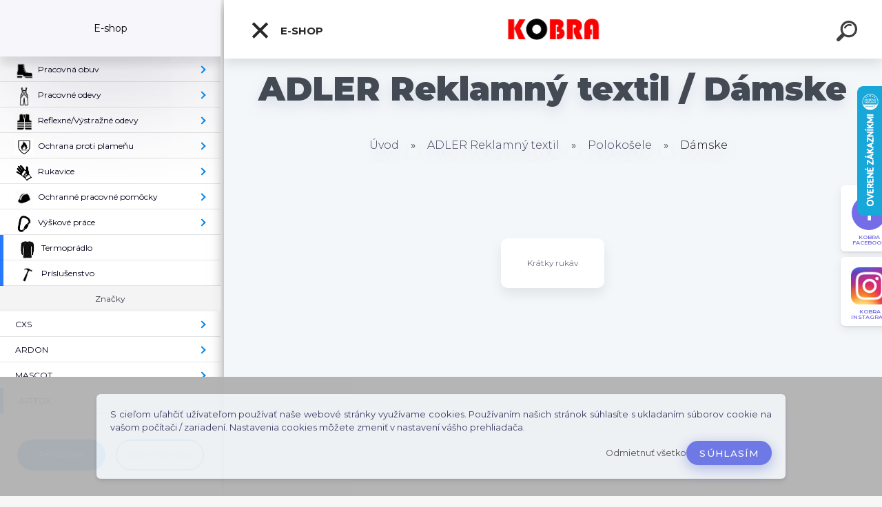

--- FILE ---
content_type: text/html; charset=utf-8
request_url: https://www.kobrashop.eu/34lr1qe6/Damske-c34_123_3.htm
body_size: 24284
content:


        <!DOCTYPE html>
    <html xmlns:og="http://ogp.me/ns#" xmlns:fb="http://www.facebook.com/2008/fbml" lang="sk" class="tmpl__kryptonit menu-typ5-selected menu-widescreen-load">
      <head>
          <script>
              window.cookie_preferences = getCookieSettings('cookie_preferences');
              window.cookie_statistics = getCookieSettings('cookie_statistics');
              window.cookie_marketing = getCookieSettings('cookie_marketing');

              function getCookieSettings(cookie_name) {
                  if (document.cookie.length > 0)
                  {
                      cookie_start = document.cookie.indexOf(cookie_name + "=");
                      if (cookie_start != -1)
                      {
                          cookie_start = cookie_start + cookie_name.length + 1;
                          cookie_end = document.cookie.indexOf(";", cookie_start);
                          if (cookie_end == -1)
                          {
                              cookie_end = document.cookie.length;
                          }
                          return unescape(document.cookie.substring(cookie_start, cookie_end));
                      }
                  }
                  return false;
              }
          </script>
                <title>ADLER Reklamný textil | Pracovné odevy, obuv a doplnky</title>
        <script type="text/javascript">var action_unavailable='action_unavailable';var id_language = 'sk';var id_country_code = 'SK';var language_code = 'sk-SK';var path_request = '/request.php';var type_request = 'POST';var cache_break = "2517"; var enable_console_debug = false; var enable_logging_errors = false;var administration_id_language = 'sk';var administration_id_country_code = 'SK';</script>          <script type="text/javascript" src="//ajax.googleapis.com/ajax/libs/jquery/1.8.3/jquery.min.js"></script>
          <script type="text/javascript" src="//code.jquery.com/ui/1.12.1/jquery-ui.min.js" ></script>
                  <script src="/wa_script/js/jquery.hoverIntent.minified.js?_=2025-01-14-11-59" type="text/javascript"></script>
        <script type="text/javascript" src="/admin/jscripts/jquery.qtip.min.js?_=2025-01-14-11-59"></script>
                  <script src="/wa_script/js/jquery.selectBoxIt.min.js?_=2025-01-14-11-59" type="text/javascript"></script>
                  <script src="/wa_script/js/bs_overlay.js?_=2025-01-14-11-59" type="text/javascript"></script>
        <script src="/wa_script/js/bs_design.js?_=2025-01-14-11-59" type="text/javascript"></script>
        <script src="/admin/jscripts/wa_translation.js?_=2025-01-14-11-59" type="text/javascript"></script>
        <link rel="stylesheet" type="text/css" href="/css/jquery.selectBoxIt.wa_script.css?_=2025-01-14-11-59" media="screen, projection">
        <link rel="stylesheet" type="text/css" href="/css/jquery.qtip.lupa.css?_=2025-01-14-11-59">
        
                  <script src="/wa_script/js/jquery.colorbox-min.js?_=2025-01-14-11-59" type="text/javascript"></script>
          <link rel="stylesheet" type="text/css" href="/css/colorbox.css?_=2025-01-14-11-59">
          <script type="text/javascript">
            jQuery(document).ready(function() {
              (function() {
                function createGalleries(rel) {
                  var regex = new RegExp(rel + "\\[(\\d+)]"),
                      m, group = "g_" + rel, groupN;
                  $("a[rel*=" + rel + "]").each(function() {
                    m = regex.exec(this.getAttribute("rel"));
                    if(m) {
                      groupN = group + m[1];
                    } else {
                      groupN = group;
                    }
                    $(this).colorbox({
                      rel: groupN,
                      slideshow:true,
                       maxWidth: "85%",
                       maxHeight: "85%",
                       returnFocus: false
                    });
                  });
                }
                createGalleries("lytebox");
                createGalleries("lyteshow");
              })();
            });</script>
          <script type="text/javascript">
      function init_products_hovers()
      {
        jQuery(".product").hoverIntent({
          over: function(){
            jQuery(this).find(".icons_width_hack").animate({width: "130px"}, 300, function(){});
          } ,
          out: function(){
            jQuery(this).find(".icons_width_hack").animate({width: "10px"}, 300, function(){});
          },
          interval: 40
        });
      }
      jQuery(document).ready(function(){

        jQuery(".param select, .sorting select").selectBoxIt();

        jQuery(".productFooter").click(function()
        {
          var $product_detail_link = jQuery(this).parent().find("a:first");

          if($product_detail_link.length && $product_detail_link.attr("href"))
          {
            window.location.href = $product_detail_link.attr("href");
          }
        });
        init_products_hovers();
        
        ebar_details_visibility = {};
        ebar_details_visibility["user"] = false;
        ebar_details_visibility["basket"] = false;

        ebar_details_timer = {};
        ebar_details_timer["user"] = setTimeout(function(){},100);
        ebar_details_timer["basket"] = setTimeout(function(){},100);

        function ebar_set_show($caller)
        {
          var $box_name = $($caller).attr("id").split("_")[0];

          ebar_details_visibility["user"] = false;
          ebar_details_visibility["basket"] = false;

          ebar_details_visibility[$box_name] = true;

          resolve_ebar_set_visibility("user");
          resolve_ebar_set_visibility("basket");
        }

        function ebar_set_hide($caller)
        {
          var $box_name = $($caller).attr("id").split("_")[0];

          ebar_details_visibility[$box_name] = false;

          clearTimeout(ebar_details_timer[$box_name]);
          ebar_details_timer[$box_name] = setTimeout(function(){resolve_ebar_set_visibility($box_name);},300);
        }

        function resolve_ebar_set_visibility($box_name)
        {
          if(   ebar_details_visibility[$box_name]
             && jQuery("#"+$box_name+"_detail").is(":hidden"))
          {
            jQuery("#"+$box_name+"_detail").slideDown(300);
          }
          else if(   !ebar_details_visibility[$box_name]
                  && jQuery("#"+$box_name+"_detail").not(":hidden"))
          {
            jQuery("#"+$box_name+"_detail").slideUp(0, function() {
              $(this).css({overflow: ""});
            });
          }
        }

        
        jQuery("#user_icon").click(function(e)
        {
          if(jQuery(e.target).attr("id") == "user_icon")
          {
            window.location.href = "https://www.kobrashop.eu/34lr1qe6/e-login/";
          }
        });

        jQuery("#basket_icon").click(function(e)
        {
          if(jQuery(e.target).attr("id") == "basket_icon")
          {
            window.location.href = "https://www.kobrashop.eu/34lr1qe6/e-basket/";
          }
        });
      
      });
    </script>        <meta http-equiv="Content-language" content="sk">
        <meta http-equiv="Content-Type" content="text/html; charset=utf-8">
        <meta name="language" content="slovak">
        <meta name="keywords" content="adler,reklamný,textil">
        <meta name="description" content="ADLER Reklamný textil">
        <meta name="revisit-after" content="1 Days">
        <meta name="distribution" content="global">
        <meta name="expires" content="never">
                  <meta name="expires" content="never">
                    <link rel="canonical" href="https://www.kobrashop.eu/34lr1qe6/Damske-c34_123_3.htm"/>
          <meta property="og:image" content="http://www.kobrashop.eu/fotky42849/design_setup/images/logo_hhhh.png" />
<meta property="og:image:secure_url" content="https://www.kobrashop.eu/fotky42849/design_setup/images/logo_hhhh.png" />
<meta property="og:image:type" content="image/jpeg" />
<meta property="og:url" content="http://www.kobrashop.eu/34lr1qe6/eshop/34-1-/123-3-Damske" />
<meta property="og:title" content="ADLER Reklamný textil | Pracovné odevy, obuv a doplnky" />
<meta property="og:description" content="ADLER Reklamný textil" />
<meta property="og:type" content="website" />
<meta property="og:site_name" content="Pracovné odevy, obuv a doplnky" />

<meta name="google-site-verification" content="EiLlzM9ivQwRTEMvTdRZJgq4_9VpQroyzBpBf47UmLo"/>            <meta name="robots" content="index, follow">
                      <link href="//www.kobrashop.eu/fotky42849/unnamed.png" rel="icon" type="image/png">
          <link rel="shortcut icon" type="image/png" href="//www.kobrashop.eu/fotky42849/unnamed.png">
                  <link rel="stylesheet" type="text/css" href="/css/lang_dependent_css/lang_sk.css?_=2025-01-14-11-59" media="screen, projection">
                <link rel='stylesheet' type='text/css' href='/wa_script/js/styles.css?_=2025-01-14-11-59'>
        <script language='javascript' type='text/javascript' src='/wa_script/js/javascripts.js?_=2025-01-14-11-59'></script>
        <script language='javascript' type='text/javascript' src='/wa_script/js/check_tel.js?_=2025-01-14-11-59'></script>
          <script src="/assets/javascripts/buy_button.js?_=2025-01-14-11-59"></script>
            <script type="text/javascript" src="/wa_script/js/bs_user.js?_=2025-01-14-11-59"></script>
        <script type="text/javascript" src="/wa_script/js/bs_fce.js?_=2025-01-14-11-59"></script>
        <script type="text/javascript" src="/wa_script/js/bs_fixed_bar.js?_=2025-01-14-11-59"></script>
        <script type="text/javascript" src="/bohemiasoft/js/bs.js?_=2025-01-14-11-59"></script>
        <script src="/wa_script/js/jquery.number.min.js?_=2025-01-14-11-59" type="text/javascript"></script>
        <script type="text/javascript">
            BS.User.id = 42849;
            BS.User.domain = "34lr1qe6";
            BS.User.is_responsive_layout = true;
            BS.User.max_search_query_length = 50;
            BS.User.max_autocomplete_words_count = 5;

            WA.Translation._autocompleter_ambiguous_query = ' Hľadaný výraz je pre našeptávač príliš všeobecný. Zadajte prosím ďalšie znaky, slová alebo pokračujte odoslaním formulára pre vyhľadávanie.';
            WA.Translation._autocompleter_no_results_found = ' Neboli nájdené žiadne produkty ani kategórie.';
            WA.Translation._error = " Chyba";
            WA.Translation._success = " Úspech";
            WA.Translation._warning = " Upozornenie";
            WA.Translation._multiples_inc_notify = '<p class="multiples-warning"><strong>Tento produkt je možné objednať iba v násobkoch #inc#. </strong><br><small>Vami zadaný počet kusov bol navýšený podľa tohto násobku.</small></p>';
            WA.Translation._shipping_change_selected = " Zmeniť...";
            WA.Translation._shipping_deliver_to_address = "_shipping_deliver_to_address";

            BS.Design.template = {
              name: "kryptonit",
              is_selected: function(name) {
                if(Array.isArray(name)) {
                  return name.indexOf(this.name) > -1;
                } else {
                  return name === this.name;
                }
              }
            };
            BS.Design.isLayout3 = true;
            BS.Design.templates = {
              TEMPLATE_ARGON: "argon",TEMPLATE_NEON: "neon",TEMPLATE_CARBON: "carbon",TEMPLATE_XENON: "xenon",TEMPLATE_AURUM: "aurum",TEMPLATE_CUPRUM: "cuprum",TEMPLATE_ERBIUM: "erbium",TEMPLATE_CADMIUM: "cadmium",TEMPLATE_BARIUM: "barium",TEMPLATE_CHROMIUM: "chromium",TEMPLATE_SILICIUM: "silicium",TEMPLATE_IRIDIUM: "iridium",TEMPLATE_INDIUM: "indium",TEMPLATE_OXYGEN: "oxygen",TEMPLATE_HELIUM: "helium",TEMPLATE_FLUOR: "fluor",TEMPLATE_FERRUM: "ferrum",TEMPLATE_TERBIUM: "terbium",TEMPLATE_URANIUM: "uranium",TEMPLATE_ZINCUM: "zincum",TEMPLATE_CERIUM: "cerium",TEMPLATE_KRYPTON: "krypton",TEMPLATE_THORIUM: "thorium",TEMPLATE_ETHERUM: "etherum",TEMPLATE_KRYPTONIT: "kryptonit",TEMPLATE_TITANIUM: "titanium",TEMPLATE_PLATINUM: "platinum"            };
        </script>
                  <script src="/js/progress_button/modernizr.custom.js"></script>
                      <link rel="stylesheet" type="text/css" href="/bower_components/owl.carousel/dist/assets/owl.carousel.min.css" />
            <link rel="stylesheet" type="text/css" href="/bower_components/owl.carousel/dist/assets/owl.theme.default.min.css" />
            <script src="/bower_components/owl.carousel/dist/owl.carousel.min.js"></script>
                      <link type="text/css" rel="stylesheet" href="/bower_components/jQuery.mmenu/dist/jquery.mmenu.css" />
            <link type="text/css" rel="stylesheet" href="/bower_components/jQuery.mmenu/dist/addons/searchfield/jquery.mmenu.searchfield.css" />
            <link type="text/css" rel="stylesheet" href="/bower_components/jQuery.mmenu/dist/addons//navbars/jquery.mmenu.navbars.css" />
            <link type="text/css" rel="stylesheet" href="/bower_components/jQuery.mmenu/dist/extensions//pagedim/jquery.mmenu.pagedim.css" />
            <link type="text/css" rel="stylesheet" href="/bower_components/jQuery.mmenu/dist/extensions/effects/jquery.mmenu.effects.css" />
            <link type="text/css" rel="stylesheet" href="/bower_components/jQuery.mmenu/dist/addons/counters/jquery.mmenu.counters.css" />
            <link type="text/css" rel="stylesheet" href="/assets/vendor/hamburgers/hamburgers.min.css" />
            <script src="/bower_components/jQuery.mmenu/dist/jquery.mmenu.all.js"></script>
            <script src="/wa_script/js/bs_slide_menu.js?_=2025-01-14-11-59"></script>
                        <link rel="stylesheet" type="text/css" href="/css/progress_button/progressButton.css" />
            <script src="/js/progress_button/progressButton.js?_=2025-01-14-11-59"></script>
                        <script src="/wa_script/js/cart/BS.Cart.js?_=2025-01-14-11-59"></script>
                        <link rel="stylesheet" type="text/css" href="/assets/vendor/revolution-slider/css/settings.css?_=5.4.8" />
            <link rel="stylesheet" type="text/css" href="/assets/vendor/revolution-slider/css/layers.css?_=5.4.8" />
            <script src="/assets/vendor/revolution-slider/js/jquery.themepunch.tools.min.js?_=5.4.8"></script>
            <script src="/assets/vendor/revolution-slider/js/jquery.themepunch.revolution.min.js?_=5.4.8"></script>
                    <link rel="stylesheet" type="text/css" href="//static.bohemiasoft.com/jave/style.css?_=2025-01-14-11-59" media="screen">
                    <link rel="stylesheet" type="text/css" href="/css/font-awesome.4.7.0.min.css" media="screen">
          <link rel="stylesheet" type="text/css" href="/sablony/nove/kryptonit/kryptonitwhite/css/product_var3.css?_=2025-01-14-11-59" media="screen">
                    <link rel="stylesheet"
                type="text/css"
                id="tpl-editor-stylesheet"
                href="/sablony/nove/kryptonit/kryptonitwhite/css/colors.css?_=2025-01-14-11-59"
                media="screen">

          <meta name="viewport" content="width=device-width, initial-scale=1.0">
          <link rel="stylesheet" 
                   type="text/css" 
                   href="https://static.bohemiasoft.com/custom-css/kryptonit.css?_1761721400" 
                   media="screen"><style type="text/css">
               <!--#site_logo{
                  width: 275px;
                  height: 100px;
                  background-image: url('/fotky42849/design_setup/images/logo_hhhh.png?cache_time=1540493897');
                  background-repeat: no-repeat;
                  
                }html body #page #pageHeader.myheader { 
          background-image: none;
          border: black;
          background-repeat: repeat;
          background-position: 0px 0px;
          background-color: #ffffff;
        }#page_background{
                  background-image: none;
                  background-repeat: repeat;
                  background-position: 0px 0px;
                  background-color: #ffffff;
                }.bgLupa{
                  padding: 0;
                  border: none;
                }

 :root { 
 }
-->
                </style>          <link rel="stylesheet" type="text/css" href="/fotky42849/design_setup/css/user_defined.css?_=1761722751" media="screen, projection">
                    <script type="text/javascript" src="/admin/jscripts/wa_dialogs.js?_=2025-01-14-11-59"></script>
            <script>
      $(document).ready(function() {
        if (getCookie('show_cookie_message' + '_42849_sk') != 'no') {
          if($('#cookies-agreement').attr('data-location') === '0')
          {
            $('.cookies-wrapper').css("top", "0px");
          }
          else
          {
            $('.cookies-wrapper').css("bottom", "0px");
          }
          $('.cookies-wrapper').show();
        }

        $('#cookies-notify__close').click(function() {
          setCookie('show_cookie_message' + '_42849_sk', 'no');
          $('#cookies-agreement').slideUp();
          $("#masterpage").attr("style", "");
          setCookie('cookie_preferences', 'true');
          setCookie('cookie_statistics', 'true');
          setCookie('cookie_marketing', 'true');
          window.cookie_preferences = true;
          window.cookie_statistics = true;
          window.cookie_marketing = true;
          if(typeof gtag === 'function') {
              gtag('consent', 'update', {
                  'ad_storage': 'granted',
                  'analytics_storage': 'granted',
                  'ad_user_data': 'granted',
                  'ad_personalization': 'granted'
              });
          }
         return false;
        });

        $("#cookies-notify__disagree").click(function(){
            save_preferences();
        });

        $('#cookies-notify__preferences-button-close').click(function(){
            var cookies_notify_preferences = $("#cookies-notify-checkbox__preferences").is(':checked');
            var cookies_notify_statistics = $("#cookies-notify-checkbox__statistics").is(':checked');
            var cookies_notify_marketing = $("#cookies-notify-checkbox__marketing").is(':checked');
            save_preferences(cookies_notify_preferences, cookies_notify_statistics, cookies_notify_marketing);
        });

        function save_preferences(preferences = false, statistics = false, marketing = false)
        {
            setCookie('show_cookie_message' + '_42849_sk', 'no');
            $('#cookies-agreement').slideUp();
            $("#masterpage").attr("style", "");
            setCookie('cookie_preferences', preferences);
            setCookie('cookie_statistics', statistics);
            setCookie('cookie_marketing', marketing);
            window.cookie_preferences = preferences;
            window.cookie_statistics = statistics;
            window.cookie_marketing = marketing;
            if(marketing && typeof gtag === 'function')
            {
                gtag('consent', 'update', {
                    'ad_storage': 'granted'
                });
            }
            if(statistics && typeof gtag === 'function')
            {
                gtag('consent', 'update', {
                    'analytics_storage': 'granted',
                    'ad_user_data': 'granted',
                    'ad_personalization': 'granted',
                });
            }
            if(marketing === false && BS && BS.seznamIdentity) {
                BS.seznamIdentity.clearIdentity();
            }
        }

        /**
         * @param {String} cookie_name
         * @returns {String}
         */
        function getCookie(cookie_name) {
          if (document.cookie.length > 0)
          {
            cookie_start = document.cookie.indexOf(cookie_name + "=");
            if (cookie_start != -1)
            {
              cookie_start = cookie_start + cookie_name.length + 1;
              cookie_end = document.cookie.indexOf(";", cookie_start);
              if (cookie_end == -1)
              {
                cookie_end = document.cookie.length;
              }
              return unescape(document.cookie.substring(cookie_start, cookie_end));
            }
          }
          return "";
        }
        
        /**
         * @param {String} cookie_name
         * @param {String} value
         */
        function setCookie(cookie_name, value) {
          var time = new Date();
          time.setTime(time.getTime() + 365*24*60*60*1000); // + 1 rok
          var expires = "expires="+time.toUTCString();
          document.cookie = cookie_name + "=" + escape(value) + "; " + expires + "; path=/";
        }
      });
    </script>
            <script type="text/javascript" src="/wa_script/js/search_autocompleter.js?_=2025-01-14-11-59"></script>
            <script type="text/javascript" src="/wa_script/js/template/vanilla-tilt.js?_=2025-01-14-11-59"></script>
                  <script>
              WA.Translation._complete_specification = "Kompletná špecifikácia";
              WA.Translation._dont_have_acc = "Nemáte účet? ";
              WA.Translation._have_acc = "Máte už účet? ";
              WA.Translation._register_titanium = "Zaregistrovať sa";
              WA.Translation._login_titanium = "Prihlásiť";
              WA.Translation._placeholder_voucher = "Sem vložte kód";
          </script>
                <script src="/wa_script/js/template/kryptonit/script.js?_=2025-01-14-11-59"></script>
                    <link rel="stylesheet" type="text/css" href="/assets/vendor/magnific-popup/magnific-popup.css" />
      <script src="/assets/vendor/magnific-popup/jquery.magnific-popup.js"></script>
      <script type="text/javascript">
        BS.env = {
          decPoint: ",",
          basketFloatEnabled: false        };
      </script>
      <script type="text/javascript" src="/node_modules/select2/dist/js/select2.min.js"></script>
      <script type="text/javascript" src="/node_modules/maximize-select2-height/maximize-select2-height.min.js"></script>
      <script type="text/javascript">
        (function() {
          $.fn.select2.defaults.set("language", {
            noResults: function() {return " Žiadny záznam nebol nájdený"},
            inputTooShort: function(o) {
              var n = o.minimum - o.input.length;
              return "_input_too_short".replace("#N#", n);
            }
          });
          $.fn.select2.defaults.set("width", "100%")
        })();

      </script>
      <link type="text/css" rel="stylesheet" href="/node_modules/select2/dist/css/select2.min.css" />
      <script type="text/javascript" src="/wa_script/js/countdown_timer.js?_=2025-01-14-11-59"></script>
      <script type="text/javascript" src="/wa_script/js/app.js?_=2025-01-14-11-59"></script>
      <script type="text/javascript" src="/node_modules/jquery-validation/dist/jquery.validate.min.js"></script>

      
          </head>
      <body class="lang-sk layout3 not-home page-category page-category-34-123 basket-empty slider-available vat-payer-y alternative-currency-n" >
    <!-- MMENU PAGE -->
  <div id="mainPage">
        <a name="topweb"></a>
            <div id="cookies-agreement" class="cookies-wrapper" data-location="1"
         style="background-color: #b1b1b1;
                 opacity: 0.95"
    >
      <div class="cookies-notify-background"></div>
      <div class="cookies-notify" style="display:block!important;">
        <div class="cookies-notify__bar">
          <div class="cookies-notify__bar1">
            <div class="cookies-notify__text"
                                 >
                S cieľom uľahčiť užívateľom používať naše webové stránky využívame cookies. Používaním našich stránok súhlasíte s ukladaním súborov cookie na vašom počítači / zariadení. Nastavenia cookies môžete zmeniť v nastavení vášho prehliadača.            </div>
            <div class="cookies-notify__button">
                <a href="#" id="cookies-notify__disagree" class="secondary-btn"
                   style="color: #000000;
                           background-color: #c8c8c8;
                           opacity: 1"
                >Odmietnuť všetko</a>
              <a href="#" id="cookies-notify__close"
                 style="color: #000000;
                        background-color: #c8c8c8;
                        opacity: 1"
                >Súhlasím</a>
            </div>
          </div>
                    </div>
      </div>
    </div>
    
  <div id="responsive_layout_large"></div><div id="page"><div class="navbar-top-icons"><span class="navbar-icon"><a href="https://www.facebook.com/kobrashop.eu/" target="_blank"><i class="fa fa-facebook"></i><span>KOBRA facebook</span></a></span><span class="navbar-icon"><a href="https://www.instagram.com/kobrashop.eu/" target="_blank"><img src="/fotky42849/icons/ico_Instagram_icon.png" /><span>KOBRA Instagram</span></a></span></div>    <script type="text/javascript">
      var responsive_articlemenu_name = ' Menu';
      var responsive_eshopmenu_name = ' E-shop';
    </script>
        <div class="myheader" id="pageHeader">
        <div class="header-wrap container">
                <div class="slide-menu menu-typ-5" id="slideMenu">
      <button type="button" id="navButtonIcon" class="hamburger hamburger--elastic">
        <span class="hamburger-box">
         <span class="hamburger-inner"></span>
        </span>
        E-shop      </button>
      <div class="slide-menu-content" id="sideMenuBar">
        <ul class="menu-root">
              <li class="divider mm-title menu-title eshop">
      E-shop    </li>
        <li class="eshop-menu-item">
              <a href="/34lr1qe6/Pracovna-obuv-c1_0_1.htm" target="_self">
                <span>
                  <img class="menu-icon-img" src="/fotky42849/icons/mino-topanka.png" alt="" />
                </span>
              <span>
          Pracovná obuv        </span>
              </a>
              <ul class="eshop-submenu">
          <li class="eshop-menu-item">
              <a href="/34lr1qe6/Pracovna-obuv-c1_1_2.htm" target="_self">
                  <span>
          Sandále         </span>
              </a>
              <ul class="eshop-submenu">
          <li class="eshop-menu-item">
              <a href="/34lr1qe6/Pracovna-obuv-c1_42_3.htm" target="_self">
                  <span>
          O1-bez špice        </span>
              </a>
            </li>
        <li class="eshop-menu-item">
              <a href="/34lr1qe6/Pracovna-obuv-c1_2_3.htm" target="_self">
                  <span>
          S1- so špicou        </span>
              </a>
            </li>
        <li class="eshop-menu-item">
              <a href="/34lr1qe6/Pracovna-obuv-c1_3_3.htm" target="_self">
                  <span>
          S1P - so špicou a planžetou        </span>
              </a>
            </li>
          </ul>
          </li>
        <li class="eshop-menu-item">
              <a href="/34lr1qe6/Pracovna-obuv-c1_4_2.htm" target="_self">
                  <span>
          Poltopánky        </span>
              </a>
              <ul class="eshop-submenu">
          <li class="eshop-menu-item">
              <a href="/34lr1qe6/Pracovna-obuv-c1_44_3.htm" target="_self">
                  <span>
          O1-bez špice        </span>
              </a>
            </li>
        <li class="eshop-menu-item">
              <a href="/34lr1qe6/Pracovna-obuv-c1_45_3.htm" target="_self">
                  <span>
          O2-bez špice / vodeodolné        </span>
              </a>
            </li>
        <li class="eshop-menu-item">
              <a href="/34lr1qe6/Pracovna-obuv-c1_7_3.htm" target="_self">
                  <span>
          S1-so špicou         </span>
              </a>
            </li>
        <li class="eshop-menu-item">
              <a href="/34lr1qe6/Pracovna-obuv-c1_8_3.htm" target="_self">
                  <span>
          S1P-so špicou a planžetou        </span>
              </a>
            </li>
        <li class="eshop-menu-item">
              <a href="/34lr1qe6/Pracovna-obuv-c1_9_3.htm" target="_self">
                  <span>
          S2-so špicou / vodeodolné        </span>
              </a>
            </li>
        <li class="eshop-menu-item">
              <a href="/34lr1qe6/Pracovna-obuv-c1_10_3.htm" target="_self">
                  <span>
          S3-špica/planžeta/vodeodolné        </span>
              </a>
            </li>
          </ul>
          </li>
        <li class="eshop-menu-item">
              <a href="/34lr1qe6/Pracovna-obuv-c1_5_2.htm" target="_self">
                  <span>
          Členková obuv        </span>
              </a>
              <ul class="eshop-submenu">
          <li class="eshop-menu-item">
              <a href="/34lr1qe6/Pracovna-obuv-c1_50_3.htm" target="_self">
                  <span>
          O1-bez špice        </span>
              </a>
            </li>
        <li class="eshop-menu-item">
              <a href="/34lr1qe6/Pracovna-obuv-c1_51_3.htm" target="_self">
                  <span>
          O2-bez špice / vodeodolné        </span>
              </a>
            </li>
        <li class="eshop-menu-item">
              <a href="/34lr1qe6/Pracovna-obuv-c1_11_3.htm" target="_self">
                  <span>
          S1-so špicou         </span>
              </a>
            </li>
        <li class="eshop-menu-item">
              <a href="/34lr1qe6/Pracovna-obuv-c1_12_3.htm" target="_self">
                  <span>
          S1P-so špicou a planžetou        </span>
              </a>
            </li>
        <li class="eshop-menu-item">
              <a href="/34lr1qe6/Pracovna-obuv-c1_13_3.htm" target="_self">
                  <span>
          S2-so špicou / vodeodolné        </span>
              </a>
            </li>
        <li class="eshop-menu-item">
              <a href="/34lr1qe6/Pracovna-obuv-c1_14_3.htm" target="_self">
                  <span>
          S3-špica/planžeta/vodeodolné        </span>
              </a>
            </li>
          </ul>
          </li>
        <li class="eshop-menu-item">
              <a href="/34lr1qe6/Pracovna-obuv-c1_6_2.htm" target="_self">
                  <span>
          Vysoká obuv        </span>
              </a>
              <ul class="eshop-submenu">
          <li class="eshop-menu-item">
              <a href="/34lr1qe6/Pracovna-obuv-c1_48_3.htm" target="_self">
                  <span>
          O1-bez špice        </span>
              </a>
            </li>
        <li class="eshop-menu-item">
              <a href="/34lr1qe6/Pracovna-obuv-c1_49_3.htm" target="_self">
                  <span>
          O2-bez špice / vodeodolné        </span>
              </a>
            </li>
        <li class="eshop-menu-item">
              <a href="/34lr1qe6/Pracovna-obuv-c1_47_3.htm" target="_self">
                  <span>
          S3-špica/planžeta/vodeodolné        </span>
              </a>
            </li>
          </ul>
          </li>
        <li class="eshop-menu-item">
              <a href="/34lr1qe6/Pracovna-obuv-c1_46_2.htm" target="_self">
                  <span>
          Obuv na zimu        </span>
              </a>
              <ul class="eshop-submenu">
          <li class="eshop-menu-item">
              <a href="/34lr1qe6/Pracovna-obuv-c1_52_3.htm" target="_self">
                  <span>
          O1        </span>
              </a>
            </li>
        <li class="eshop-menu-item">
              <a href="/34lr1qe6/Pracovna-obuv-c1_53_3.htm" target="_self">
                  <span>
          O2        </span>
              </a>
            </li>
        <li class="eshop-menu-item">
              <a href="/34lr1qe6/Pracovna-obuv-c1_54_3.htm" target="_self">
                  <span>
          S1         </span>
              </a>
            </li>
        <li class="eshop-menu-item">
              <a href="/34lr1qe6/Pracovna-obuv-c1_55_3.htm" target="_self">
                  <span>
          S1P         </span>
              </a>
            </li>
        <li class="eshop-menu-item">
              <a href="/34lr1qe6/Pracovna-obuv-c1_56_3.htm" target="_self">
                  <span>
          S2        </span>
              </a>
            </li>
        <li class="eshop-menu-item">
              <a href="/34lr1qe6/Pracovna-obuv-c1_57_3.htm" target="_self">
                  <span>
          S3        </span>
              </a>
            </li>
          </ul>
          </li>
        <li class="eshop-menu-item">
              <a href="/34lr1qe6/Pracovna-obuv-c1_60_2.htm" target="_self">
                  <span>
          Zváračská obuv         </span>
              </a>
            </li>
        <li class="eshop-menu-item">
              <a href="/34lr1qe6/Pracovna-obuv-c1_58_2.htm" target="_self">
                  <span>
          Treková obuv        </span>
              </a>
            </li>
        <li class="eshop-menu-item">
              <a href="/34lr1qe6/Pracovna-obuv-c1_24_2.htm" target="_self">
                  <span>
          Biela obuv        </span>
              </a>
            </li>
        <li class="eshop-menu-item">
              <a href="/34lr1qe6/Pracovna-obuv-c1_23_2.htm" target="_self">
                  <span>
          Čižmy         </span>
              </a>
            </li>
        <li class="eshop-menu-item">
              <a href="/34lr1qe6/Pracovna-obuv-c1_41_2.htm" target="_self">
                  <span>
          Doplnky k obuvi        </span>
              </a>
            </li>
        <li class="eshop-menu-item">
              <a href="/34lr1qe6/Pracovna-obuv-c1_59_2.htm" target="_self">
                  <span>
          AKCIOVÁ obuv        </span>
              </a>
            </li>
        <li class="eshop-menu-item">
              <a href="/34lr1qe6/Pracovna-obuv-c1_108_2.htm" target="_self">
                  <span>
          Obuv pre manažérov         </span>
              </a>
            </li>
        <li class="eshop-menu-item">
              <a href="/34lr1qe6/Pracovna-obuv-c1_230_2.htm" target="_self">
                  <span>
          Hasičská obuv        </span>
              </a>
            </li>
          </ul>
          </li>
        <li class="eshop-menu-item">
              <a href="/34lr1qe6/Pracovne-odevy-c40_0_1.htm" target="_self">
                <span>
                  <img class="menu-icon-img" src="/fotky42849/icons/Overalls-512.png" alt="" />
                </span>
              <span>
          Pracovné odevy        </span>
              </a>
              <ul class="eshop-submenu">
          <li class="eshop-menu-item">
              <a href="/34lr1qe6/Pracovne-odevy-c40_244_2.htm" target="_self">
                <span>
                  <img class="menu-icon-img" src="/fotky42849/icons/Overalls-512.png" alt="" />
                </span>
              <span>
          Montérky / pás / tráky a viac        </span>
              </a>
              <ul class="eshop-submenu">
          <li class="eshop-menu-item">
              <a href="/34lr1qe6/Pracovne-odevy-c40_293_3.htm" target="_self">
                  <span>
          Pracovné nohavice         </span>
              </a>
            </li>
        <li class="eshop-menu-item">
              <a href="/34lr1qe6/Pracovne-odevy-c40_245_3.htm" target="_self">
                  <span>
          Montérky do pása        </span>
              </a>
            </li>
        <li class="eshop-menu-item">
              <a href="/34lr1qe6/Pracovne-odevy-c40_246_3.htm" target="_self">
                  <span>
          Montérky na tráky        </span>
              </a>
            </li>
        <li class="eshop-menu-item">
              <a href="/34lr1qe6/Pracovne-odevy-c40_247_3.htm" target="_self">
                  <span>
          Kraťasy         </span>
              </a>
            </li>
        <li class="eshop-menu-item">
              <a href="/34lr1qe6/Pracovne-odevy-c40_257_3.htm" target="_self">
                  <span>
          Nepremokavé nohavice        </span>
              </a>
            </li>
        <li class="eshop-menu-item">
              <a href="/34lr1qe6/Pracovne-odevy-c40_258_3.htm" target="_self">
                  <span>
          Zdravotnícke nohavice        </span>
              </a>
            </li>
        <li class="eshop-menu-item">
              <a href="/34lr1qe6/Pracovne-odevy-c40_259_3.htm" target="_self">
                  <span>
          Kuchárske nohavice        </span>
              </a>
            </li>
        <li class="eshop-menu-item">
              <a href="/34lr1qe6/Pracovne-odevy-c40_272_3.htm" target="_self">
                  <span>
          Zateplené nohavice        </span>
              </a>
            </li>
        <li class="eshop-menu-item">
              <a href="/34lr1qe6/Pracovne-odevy-c40_250_3.htm" target="_self">
                  <span>
          Kombinézy        </span>
              </a>
            </li>
          </ul>
          </li>
        <li class="eshop-menu-item">
              <a href="/34lr1qe6/Pracovne-odevy-c40_252_2.htm" target="_self">
                <span>
                  <img class="menu-icon-img" src="/fotky42849/icons/BUNDA.png" alt="" />
                </span>
              <span>
          Bundy        </span>
              </a>
              <ul class="eshop-submenu">
          <li class="eshop-menu-item">
              <a href="/34lr1qe6/Pracovne-odevy-c40_260_3.htm" target="_self">
                  <span>
          Bľuzy / Pracovné bundy        </span>
              </a>
            </li>
        <li class="eshop-menu-item">
              <a href="/34lr1qe6/Pracovne-odevy-c40_253_3.htm" target="_self">
                  <span>
          Softshellové/ Prechodné bundy         </span>
              </a>
            </li>
        <li class="eshop-menu-item">
              <a href="/34lr1qe6/Pracovne-odevy-c40_254_3.htm" target="_self">
                  <span>
          Zimné bundy        </span>
              </a>
            </li>
        <li class="eshop-menu-item">
              <a href="/34lr1qe6/Pracovne-odevy-c40_255_3.htm" target="_self">
                  <span>
          Nepremokavé bundy        </span>
              </a>
            </li>
          </ul>
          </li>
        <li class="eshop-menu-item">
              <a href="/34lr1qe6/Pracovne-odevy-c40_256_2.htm" target="_self">
                <span>
                  <img class="menu-icon-img" src="/fotky42849/icons/MIKINA.png" alt="" />
                </span>
              <span>
          Mikiny / Fleece         </span>
              </a>
              <ul class="eshop-submenu">
          <li class="eshop-menu-item">
              <a href="/34lr1qe6/Pracovne-odevy-c40_261_3.htm" target="_self">
                  <span>
          Mikiny bez kapucne        </span>
              </a>
            </li>
        <li class="eshop-menu-item">
              <a href="/34lr1qe6/Pracovne-odevy-c40_262_3.htm" target="_self">
                  <span>
          Mikiny s kapucňou         </span>
              </a>
            </li>
        <li class="eshop-menu-item">
              <a href="/34lr1qe6/Pracovne-odevy-c40_263_3.htm" target="_self">
                  <span>
          Fleece mikiny        </span>
              </a>
            </li>
          </ul>
          </li>
        <li class="eshop-menu-item">
              <a href="/34lr1qe6/Pracovne-odevy-c40_264_2.htm" target="_self">
                <span>
                  <img class="menu-icon-img" src="/fotky42849/icons/b1bde73ee72d01118d743df48f826f71.png" alt="" />
                </span>
              <span>
          Tielka / Tričká / Polokošele        </span>
              </a>
              <ul class="eshop-submenu">
          <li class="eshop-menu-item">
              <a href="/34lr1qe6/Pracovne-odevy-c40_265_3.htm" target="_self">
                  <span>
          Tielka        </span>
              </a>
            </li>
        <li class="eshop-menu-item">
              <a href="/34lr1qe6/Pracovne-odevy-c40_266_3.htm" target="_self">
                  <span>
          Tričká         </span>
              </a>
              <ul class="eshop-submenu">
          <li class="eshop-menu-item">
              <a href="/34lr1qe6/Pracovne-odevy-c40_268_4.htm" target="_self">
                  <span>
          Tričko krátky rukáv         </span>
              </a>
            </li>
        <li class="eshop-menu-item">
              <a href="/34lr1qe6/Pracovne-odevy-c40_269_4.htm" target="_self">
                  <span>
          Tričko dlhý rukáv         </span>
              </a>
            </li>
          </ul>
          </li>
        <li class="eshop-menu-item">
              <a href="/34lr1qe6/Pracovne-odevy-c40_267_3.htm" target="_self">
                  <span>
          Polokošele        </span>
              </a>
              <ul class="eshop-submenu">
          <li class="eshop-menu-item">
              <a href="/34lr1qe6/Pracovne-odevy-c40_270_4.htm" target="_self">
                  <span>
          Polokošeľa krátky rukáv         </span>
              </a>
            </li>
        <li class="eshop-menu-item">
              <a href="/34lr1qe6/Pracovne-odevy-c40_271_4.htm" target="_self">
                  <span>
          Polokošeľa dlhý rukáv         </span>
              </a>
            </li>
          </ul>
          </li>
          </ul>
          </li>
        <li class="eshop-menu-item">
              <a href="/34lr1qe6/Pracovne-odevy-c40_273_2.htm" target="_self">
                <span>
                  <img class="menu-icon-img" src="/fotky42849/icons/VESTA.png" alt="" />
                </span>
              <span>
          Vesty        </span>
              </a>
              <ul class="eshop-submenu">
          <li class="eshop-menu-item">
              <a href="/34lr1qe6/Pracovne-odevy-c40_274_3.htm" target="_self">
                  <span>
          Fleece vesty        </span>
              </a>
            </li>
        <li class="eshop-menu-item">
              <a href="/34lr1qe6/Pracovne-odevy-c40_275_3.htm" target="_self">
                  <span>
          Tenké / Softshell vesty         </span>
              </a>
            </li>
        <li class="eshop-menu-item">
              <a href="/34lr1qe6/Pracovne-odevy-c40_276_3.htm" target="_self">
                  <span>
          Zimné vesty        </span>
              </a>
            </li>
          </ul>
          </li>
        <li class="eshop-menu-item">
              <a href="/34lr1qe6/Pracovne-odevy-c40_277_2.htm" target="_self">
                <span>
                  <img class="menu-icon-img" src="/fotky42849/icons/CAP-5.png" alt="" />
                </span>
              <span>
          Čiapky / Šiltovky / Šatky        </span>
              </a>
              <ul class="eshop-submenu">
          <li class="eshop-menu-item">
              <a href="/34lr1qe6/Pracovne-odevy-c40_279_3.htm" target="_self">
                  <span>
          Šiltovky        </span>
              </a>
            </li>
        <li class="eshop-menu-item">
              <a href="/34lr1qe6/Pracovne-odevy-c40_278_3.htm" target="_self">
                  <span>
          Čiapky         </span>
              </a>
            </li>
        <li class="eshop-menu-item">
              <a href="/34lr1qe6/Pracovne-odevy-c40_285_3.htm" target="_self">
                  <span>
          Multifunkčné šatky        </span>
              </a>
            </li>
          </ul>
          </li>
        <li class="eshop-menu-item">
              <a href="/34lr1qe6/Pracovne-odevy-c40_280_2.htm" target="_self">
                <span>
                  <img class="menu-icon-img" src="/fotky42849/icons/PONOzKY.png" alt="" />
                </span>
              <span>
          Ponožky         </span>
              </a>
              <ul class="eshop-submenu">
          <li class="eshop-menu-item">
              <a href="/34lr1qe6/Pracovne-odevy-c40_281_3.htm" target="_self">
                  <span>
          Nizke ponožky        </span>
              </a>
            </li>
        <li class="eshop-menu-item">
              <a href="/34lr1qe6/Pracovne-odevy-c40_282_3.htm" target="_self">
                  <span>
          Vysoké ponožky         </span>
              </a>
            </li>
        <li class="eshop-menu-item">
              <a href="/34lr1qe6/Pracovne-odevy-c40_283_3.htm" target="_self">
                  <span>
          Thermo ponožky        </span>
              </a>
            </li>
        <li class="eshop-menu-item">
              <a href="/34lr1qe6/Pracovne-odevy-c40_284_3.htm" target="_self">
                  <span>
          Podkolienky        </span>
              </a>
            </li>
          </ul>
          </li>
        <li class="eshop-menu-item">
              <a href="/34lr1qe6/Pracovne-odevy-c40_287_2.htm" target="_self">
                <span>
                  <img class="menu-icon-img" src="/fotky42849/icons/umbrela.png" alt="" />
                </span>
              <span>
          Odevy do dažďa         </span>
              </a>
              <ul class="eshop-submenu">
          <li class="eshop-menu-item">
              <a href="/34lr1qe6/Pracovne-odevy-c40_288_3.htm" target="_self">
                  <span>
          Nohavice        </span>
              </a>
            </li>
        <li class="eshop-menu-item">
              <a href="/34lr1qe6/Pracovne-odevy-c40_289_3.htm" target="_self">
                  <span>
          Bundy        </span>
              </a>
            </li>
        <li class="eshop-menu-item">
              <a href="/34lr1qe6/Pracovne-odevy-c40_290_3.htm" target="_self">
                  <span>
          Plášte         </span>
              </a>
            </li>
        <li class="eshop-menu-item">
              <a href="/34lr1qe6/Pracovne-odevy-c40_291_3.htm" target="_self">
                  <span>
          Súpravy        </span>
              </a>
            </li>
          </ul>
          </li>
        <li class="eshop-menu-item">
              <a href="/34lr1qe6/Pracovne-odevy-c40_286_2.htm" target="_self">
                <span>
                  <img class="menu-icon-img" src="/fotky42849/icons/koseľa.png" alt="" />
                </span>
              <span>
          Košele / Flanel         </span>
              </a>
            </li>
        <li class="eshop-menu-item">
              <a href="/34lr1qe6/Pracovne-odevy-c40_292_2.htm" target="_self">
                <span>
                  <img class="menu-icon-img" src="/fotky42849/icons/Jednorazove-odevy.png" alt="" />
                </span>
              <span>
          Jednorázové odevy         </span>
              </a>
            </li>
        <li class="eshop-menu-item">
              <a href="/34lr1qe6/Pracovne-odevy-c40_346_2.htm" target="_self">
                <span>
                  <img class="menu-icon-img" src="/fotky42849/icons/stiahnut.png" alt="" />
                </span>
              <span>
          ESD odevy        </span>
              </a>
            </li>
          </ul>
          </li>
        <li class="eshop-menu-item">
              <a href="/34lr1qe6/Reflexne-Vystrazne-odevy-c32_0_1.htm" target="_self">
                <span>
                  <img class="menu-icon-img" src="/fotky42849/icons/rrerer.png" alt="" />
                </span>
              <span>
          Reflexné/Výstražné odevy        </span>
              </a>
              <ul class="eshop-submenu">
          <li class="eshop-menu-item">
              <a href="/34lr1qe6/Reflexne-Vystrazne-odevy-c32_95_2.htm" target="_self">
                  <span>
          Reflexné montérky        </span>
              </a>
              <ul class="eshop-submenu">
          <li class="eshop-menu-item">
              <a href="/34lr1qe6/Reflexne-Vystrazne-odevy-c32_192_3.htm" target="_self">
                  <span>
          Kraťasy        </span>
              </a>
            </li>
        <li class="eshop-menu-item">
              <a href="/34lr1qe6/Reflexne-Vystrazne-odevy-c32_193_3.htm" target="_self">
                  <span>
          Montérky do pása        </span>
              </a>
            </li>
        <li class="eshop-menu-item">
              <a href="/34lr1qe6/Reflexne-Vystrazne-odevy-c32_194_3.htm" target="_self">
                  <span>
          Montérky na tráky        </span>
              </a>
            </li>
        <li class="eshop-menu-item">
              <a href="/34lr1qe6/Reflexne-Vystrazne-odevy-c32_195_3.htm" target="_self">
                  <span>
          Kombinézy        </span>
              </a>
            </li>
          </ul>
          </li>
        <li class="eshop-menu-item">
              <a href="/34lr1qe6/Reflexne-Vystrazne-odevy-c32_96_2.htm" target="_self">
                  <span>
          Reflexné bundy        </span>
              </a>
              <ul class="eshop-submenu">
          <li class="eshop-menu-item">
              <a href="/34lr1qe6/Reflexne-Vystrazne-odevy-c32_221_3.htm" target="_self">
                  <span>
          Bľúza        </span>
              </a>
            </li>
        <li class="eshop-menu-item">
              <a href="/34lr1qe6/Reflexne-Vystrazne-odevy-c32_222_3.htm" target="_self">
                  <span>
          Softshell bunda        </span>
              </a>
            </li>
        <li class="eshop-menu-item">
              <a href="/34lr1qe6/Reflexne-Vystrazne-odevy-c32_223_3.htm" target="_self">
                  <span>
          Zimná bunda        </span>
              </a>
            </li>
        <li class="eshop-menu-item">
              <a href="/34lr1qe6/Reflexne-Vystrazne-odevy-c32_224_3.htm" target="_self">
                  <span>
          Nepremokavá reflexná bunda        </span>
              </a>
            </li>
          </ul>
          </li>
        <li class="eshop-menu-item">
              <a href="/34lr1qe6/Reflexne-Vystrazne-odevy-c32_94_2.htm" target="_self">
                  <span>
          Reflexné mikiny        </span>
              </a>
            </li>
        <li class="eshop-menu-item">
              <a href="/34lr1qe6/Reflexne-Vystrazne-odevy-c32_93_2.htm" target="_self">
                  <span>
          Reflexné tričká a polokošele        </span>
              </a>
            </li>
        <li class="eshop-menu-item">
              <a href="/34lr1qe6/Reflexne-Vystrazne-odevy-c32_97_2.htm" target="_self">
                  <span>
          Reflexné vesty        </span>
              </a>
            </li>
        <li class="eshop-menu-item">
              <a href="/34lr1qe6/Reflexne-Vystrazne-odevy-c32_177_2.htm" target="_self">
                  <span>
          Reflexné čiapky        </span>
              </a>
            </li>
        <li class="eshop-menu-item">
              <a href="/34lr1qe6/Reflexne-Vystrazne-odevy-c32_98_2.htm" target="_self">
                  <span>
          Reflexné doplnky        </span>
              </a>
            </li>
        <li class="eshop-menu-item">
              <a href="/34lr1qe6/Reflexne-Vystrazne-odevy-c32_196_2.htm" target="_self">
                  <span>
          Odevy do dažďa         </span>
              </a>
              <ul class="eshop-submenu">
          <li class="eshop-menu-item">
              <a href="/34lr1qe6/Reflexne-Vystrazne-odevy-c32_197_3.htm" target="_self">
                  <span>
          Nohavice        </span>
              </a>
            </li>
        <li class="eshop-menu-item">
              <a href="/34lr1qe6/Reflexne-Vystrazne-odevy-c32_198_3.htm" target="_self">
                  <span>
          Bundy        </span>
              </a>
            </li>
          </ul>
          </li>
          </ul>
          </li>
        <li class="eshop-menu-item">
              <a href="/34lr1qe6/Ochrana-proti-plamenu-c41_0_1.htm" target="_self">
                <span>
                  <img class="menu-icon-img" src="/fotky42849/icons/ddd.jpg" alt="" />
                </span>
              <span>
          Ochrana proti plameňu        </span>
              </a>
              <ul class="eshop-submenu">
          <li class="eshop-menu-item">
              <a href="/34lr1qe6/Ochrana-proti-plamenu-c41_312_2.htm" target="_self">
                  <span>
          Montérky do pása        </span>
              </a>
            </li>
        <li class="eshop-menu-item">
              <a href="/34lr1qe6/Ochrana-proti-plamenu-c41_313_2.htm" target="_self">
                  <span>
          Montérky na tráky        </span>
              </a>
            </li>
        <li class="eshop-menu-item">
              <a href="/34lr1qe6/Ochrana-proti-plamenu-c41_314_2.htm" target="_self">
                  <span>
          Bundy        </span>
              </a>
            </li>
        <li class="eshop-menu-item">
              <a href="/34lr1qe6/Ochrana-proti-plamenu-c41_315_2.htm" target="_self">
                  <span>
          Mikiny        </span>
              </a>
            </li>
        <li class="eshop-menu-item">
              <a href="/34lr1qe6/Ochrana-proti-plamenu-c41_316_2.htm" target="_self">
                  <span>
          Tričká / Košele        </span>
              </a>
            </li>
        <li class="eshop-menu-item">
              <a href="/34lr1qe6/Ochrana-proti-plamenu-c41_317_2.htm" target="_self">
                  <span>
          Kombinézy        </span>
              </a>
            </li>
        <li class="eshop-menu-item">
              <a href="/34lr1qe6/Ochrana-proti-plamenu-c41_319_2.htm" target="_self">
                  <span>
          Odevy do dažďa         </span>
              </a>
              <ul class="eshop-submenu">
          <li class="eshop-menu-item">
              <a href="/34lr1qe6/Ochrana-proti-plamenu-c41_320_3.htm" target="_self">
                  <span>
          Nohavice         </span>
              </a>
            </li>
        <li class="eshop-menu-item">
              <a href="/34lr1qe6/Ochrana-proti-plamenu-c41_321_3.htm" target="_self">
                  <span>
          Bundy        </span>
              </a>
            </li>
          </ul>
          </li>
          </ul>
          </li>
        <li class="eshop-menu-item">
              <a href="/34lr1qe6/Rukavice-c8_0_1.htm" target="_self">
                <span>
                  <img class="menu-icon-img" src="/fotky42849/icons/42693-200.png" alt="" />
                </span>
              <span>
          Rukavice        </span>
              </a>
              <ul class="eshop-submenu">
          <li class="eshop-menu-item">
              <a href="/34lr1qe6/Rukavice-c8_191_2.htm" target="_self">
                  <span>
          Protiporézne         </span>
              </a>
            </li>
        <li class="eshop-menu-item">
              <a href="/34lr1qe6/Rukavice-c8_99_2.htm" target="_self">
                  <span>
          Kombinované koža/textil        </span>
              </a>
            </li>
        <li class="eshop-menu-item">
              <a href="/34lr1qe6/Rukavice-c8_100_2.htm" target="_self">
                  <span>
          Celokoženné        </span>
              </a>
            </li>
        <li class="eshop-menu-item">
              <a href="/34lr1qe6/Rukavice-c8_101_2.htm" target="_self">
                  <span>
          Textilné        </span>
              </a>
            </li>
        <li class="eshop-menu-item">
              <a href="/34lr1qe6/Rukavice-c8_102_2.htm" target="_self">
                  <span>
          Polomáčané a celomáčané         </span>
              </a>
              <ul class="eshop-submenu">
          <li class="eshop-menu-item">
              <a href="/34lr1qe6/Rukavice-c8_225_3.htm" target="_self">
                  <span>
          Nitril        </span>
              </a>
            </li>
        <li class="eshop-menu-item">
              <a href="/34lr1qe6/Rukavice-c8_226_3.htm" target="_self">
                  <span>
          Latex        </span>
              </a>
            </li>
        <li class="eshop-menu-item">
              <a href="/34lr1qe6/Rukavice-c8_227_3.htm" target="_self">
                  <span>
          Polyuretán        </span>
              </a>
            </li>
        <li class="eshop-menu-item">
              <a href="/34lr1qe6/Rukavice-c8_228_3.htm" target="_self">
                  <span>
          PVC        </span>
              </a>
            </li>
        <li class="eshop-menu-item">
              <a href="/34lr1qe6/Rukavice-c8_229_3.htm" target="_self">
                  <span>
          Kaučuk        </span>
              </a>
            </li>
          </ul>
          </li>
        <li class="eshop-menu-item">
              <a href="/34lr1qe6/Rukavice-c8_103_2.htm" target="_self">
                  <span>
          Zváracie         </span>
              </a>
            </li>
        <li class="eshop-menu-item">
              <a href="/34lr1qe6/Rukavice-c8_104_2.htm" target="_self">
                  <span>
          Jednorázové         </span>
              </a>
            </li>
        <li class="eshop-menu-item">
              <a href="/34lr1qe6/Rukavice-c8_105_2.htm" target="_self">
                  <span>
          Špeciálne         </span>
              </a>
              <ul class="eshop-submenu">
          <li class="eshop-menu-item">
              <a href="/34lr1qe6/Rukavice-c8_186_3.htm" target="_self">
                  <span>
          Potravinárske a chemické        </span>
              </a>
            </li>
        <li class="eshop-menu-item">
              <a href="/34lr1qe6/Rukavice-c8_187_3.htm" target="_self">
                  <span>
          Tepelne odolné        </span>
              </a>
            </li>
        <li class="eshop-menu-item">
              <a href="/34lr1qe6/Rukavice-c8_188_3.htm" target="_self">
                  <span>
          ESD a antistatické        </span>
              </a>
            </li>
        <li class="eshop-menu-item">
              <a href="/34lr1qe6/Rukavice-c8_189_3.htm" target="_self">
                  <span>
          Dieletrické        </span>
              </a>
            </li>
        <li class="eshop-menu-item">
              <a href="/34lr1qe6/Rukavice-c8_190_3.htm" target="_self">
                  <span>
          Antivibračné        </span>
              </a>
            </li>
          </ul>
          </li>
        <li class="eshop-menu-item">
              <a href="/34lr1qe6/Rukavice-c8_106_2.htm" target="_self">
                  <span>
          Zateplené        </span>
              </a>
            </li>
        <li class="eshop-menu-item">
              <a href="/34lr1qe6/Rukavice-c8_107_2.htm" target="_self">
                  <span>
          Ansell         </span>
              </a>
            </li>
          </ul>
          </li>
        <li class="eshop-menu-item">
              <a href="/34lr1qe6/Ochranne-pracovne-pomocky-c35_0_1.htm" target="_self">
                <span>
                  <img class="menu-icon-img" src="/fotky42849/icons/dfgsdfgsdg.png" alt="" />
                </span>
              <span>
          Ochranné pracovné pomôcky        </span>
              </a>
              <ul class="eshop-submenu">
          <li class="eshop-menu-item">
              <a href="/34lr1qe6/Ochranne-pracovne-pomocky-c35_144_2.htm" target="_self">
                  <span>
          Ochrana zraku        </span>
              </a>
              <ul class="eshop-submenu">
          <li class="eshop-menu-item">
              <a href="/34lr1qe6/Ochranne-pracovne-pomocky-c35_176_3.htm" target="_self">
                  <span>
          Okuliare        </span>
              </a>
            </li>
        <li class="eshop-menu-item">
              <a href="/34lr1qe6/Ochranne-pracovne-pomocky-c35_318_3.htm" target="_self">
                  <span>
          Uzavreté okuliare         </span>
              </a>
            </li>
        <li class="eshop-menu-item">
              <a href="/34lr1qe6/Ochranne-pracovne-pomocky-c35_152_3.htm" target="_self">
                  <span>
          Zváračské okuliare        </span>
              </a>
            </li>
        <li class="eshop-menu-item">
              <a href="/34lr1qe6/Ochranne-pracovne-pomocky-c35_153_3.htm" target="_self">
                  <span>
          Zváračské masky        </span>
              </a>
            </li>
        <li class="eshop-menu-item">
              <a href="/34lr1qe6/Ochranne-pracovne-pomocky-c35_154_3.htm" target="_self">
                  <span>
          Ochranné štíty        </span>
              </a>
            </li>
        <li class="eshop-menu-item">
              <a href="/34lr1qe6/Ochranne-pracovne-pomocky-c35_155_3.htm" target="_self">
                  <span>
          Príslušenstvo a ostatné        </span>
              </a>
            </li>
          </ul>
          </li>
        <li class="eshop-menu-item">
              <a href="/34lr1qe6/Ochranne-pracovne-pomocky-c35_158_2.htm" target="_self">
                  <span>
          Ochrana sluchu        </span>
              </a>
              <ul class="eshop-submenu">
          <li class="eshop-menu-item">
              <a href="/34lr1qe6/Ochranne-pracovne-pomocky-c35_159_3.htm" target="_self">
                  <span>
          Zátky, stupľe do uší        </span>
              </a>
            </li>
        <li class="eshop-menu-item">
              <a href="/34lr1qe6/Ochranne-pracovne-pomocky-c35_160_3.htm" target="_self">
                  <span>
          Slúchadlové chrániče        </span>
              </a>
            </li>
        <li class="eshop-menu-item">
              <a href="/34lr1qe6/Ochranne-pracovne-pomocky-c35_161_3.htm" target="_self">
                  <span>
          Zásobníky,dávkovače a náplne        </span>
              </a>
            </li>
          </ul>
          </li>
        <li class="eshop-menu-item">
              <a href="/34lr1qe6/Ochranne-pracovne-pomocky-c35_162_2.htm" target="_self">
                  <span>
          Ochrana lebky        </span>
              </a>
              <ul class="eshop-submenu">
          <li class="eshop-menu-item">
              <a href="/34lr1qe6/Ochranne-pracovne-pomocky-c35_163_3.htm" target="_self">
                  <span>
          Prilby         </span>
              </a>
            </li>
        <li class="eshop-menu-item">
              <a href="/34lr1qe6/Ochranne-pracovne-pomocky-c35_164_3.htm" target="_self">
                  <span>
          Čiapky/šiltovky        </span>
              </a>
            </li>
        <li class="eshop-menu-item">
              <a href="/34lr1qe6/Ochranne-pracovne-pomocky-c35_165_3.htm" target="_self">
                  <span>
          Kukly        </span>
              </a>
            </li>
        <li class="eshop-menu-item">
              <a href="/34lr1qe6/Ochranne-pracovne-pomocky-c35_166_3.htm" target="_self">
                  <span>
          Príslušenstvo a ostatné        </span>
              </a>
            </li>
          </ul>
          </li>
        <li class="eshop-menu-item">
              <a href="/34lr1qe6/Ochranne-pracovne-pomocky-c35_167_2.htm" target="_self">
                  <span>
          Ochrana dýchacích ciest        </span>
              </a>
              <ul class="eshop-submenu">
          <li class="eshop-menu-item">
              <a href="/34lr1qe6/Ochranne-pracovne-pomocky-c35_168_3.htm" target="_self">
                  <span>
          Respirátory        </span>
              </a>
            </li>
        <li class="eshop-menu-item">
              <a href="/34lr1qe6/Ochranne-pracovne-pomocky-c35_169_3.htm" target="_self">
                  <span>
          Filtre        </span>
              </a>
            </li>
        <li class="eshop-menu-item">
              <a href="/34lr1qe6/Ochranne-pracovne-pomocky-c35_170_3.htm" target="_self">
                  <span>
          Polomasky        </span>
              </a>
            </li>
        <li class="eshop-menu-item">
              <a href="/34lr1qe6/Ochranne-pracovne-pomocky-c35_171_3.htm" target="_self">
                  <span>
          Masky        </span>
              </a>
            </li>
          </ul>
          </li>
          </ul>
          </li>
        <li class="eshop-menu-item">
              <a href="/34lr1qe6/Vyskove-prace-c36_0_1.htm" target="_self">
                <span>
                  <img class="menu-icon-img" src="/fotky42849/icons/191349-200.png" alt="" />
                </span>
              <span>
          Výškové práce        </span>
              </a>
              <ul class="eshop-submenu">
          <li class="eshop-menu-item">
              <a href="/34lr1qe6/Vyskove-prace-c36_172_2.htm" target="_self">
                  <span>
          Bezpečnostné postroje/popruhy        </span>
              </a>
            </li>
        <li class="eshop-menu-item">
              <a href="/34lr1qe6/Vyskove-prace-c36_173_2.htm" target="_self">
                  <span>
          Karabíny         </span>
              </a>
            </li>
        <li class="eshop-menu-item">
              <a href="/34lr1qe6/Vyskove-prace-c36_174_2.htm" target="_self">
                  <span>
          Tlmiče pádu/laná         </span>
              </a>
            </li>
        <li class="eshop-menu-item">
              <a href="/34lr1qe6/Vyskove-prace-c36_175_2.htm" target="_self">
                  <span>
          Kotviace zariadenia         </span>
              </a>
            </li>
          </ul>
          </li>
        <li class="eshop-menu-item">
              <a href="/34lr1qe6/Termopradlo-c11_0_1.htm" target="_self">
                <span>
                  <img class="menu-icon-img" src="/fotky42849/icons/44757145_1991031554522729_2426822045984620544_n.png" alt="" />
                </span>
              <span>
          Termoprádlo        </span>
              </a>
            </li>
        <li class="eshop-menu-item">
              <a href="/34lr1qe6/Prislusenstvo-c31_0_1.htm" target="_self">
                <span>
                  <img class="menu-icon-img" src="/fotky42849/icons/fsgsdfgsfg.png" alt="" />
                </span>
              <span>
          Príslušenstvo        </span>
              </a>
            </li>
        <li class="menu-divider divider">
              <span>
          Značky         </span>
          </li>
        <li class="eshop-menu-item">
              <a href="/34lr1qe6/CXS-c7_0_1.htm" target="_self">
                  <span>
          CXS        </span>
              </a>
              <ul class="eshop-submenu">
          <li class="eshop-menu-item">
              <a href="/34lr1qe6/CXS-c7_25_2.htm" target="_self">
                  <span>
          Montérky do pása        </span>
              </a>
            </li>
        <li class="eshop-menu-item">
              <a href="/34lr1qe6/CXS-c7_31_2.htm" target="_self">
                  <span>
          Montérky na traky        </span>
              </a>
            </li>
        <li class="eshop-menu-item">
              <a href="/34lr1qe6/CXS-c7_32_2.htm" target="_self">
                  <span>
          Kraťasy         </span>
              </a>
            </li>
        <li class="eshop-menu-item">
              <a href="/34lr1qe6/CXS-c7_33_2.htm" target="_self">
                  <span>
          Bundy        </span>
              </a>
              <ul class="eshop-submenu">
          <li class="eshop-menu-item">
              <a href="/34lr1qe6/CXS-c7_89_3.htm" target="_self">
                  <span>
          Bľúza         </span>
              </a>
            </li>
        <li class="eshop-menu-item">
              <a href="/34lr1qe6/CXS-c7_90_3.htm" target="_self">
                  <span>
          Softshellová bundy        </span>
              </a>
            </li>
        <li class="eshop-menu-item">
              <a href="/34lr1qe6/CXS-c7_91_3.htm" target="_self">
                  <span>
          Zimná bunda        </span>
              </a>
            </li>
          </ul>
          </li>
        <li class="eshop-menu-item">
              <a href="/34lr1qe6/CXS-c7_34_2.htm" target="_self">
                  <span>
          Vesty        </span>
              </a>
            </li>
        <li class="eshop-menu-item">
              <a href="/34lr1qe6/CXS-c7_36_2.htm" target="_self">
                  <span>
          Mikiny         </span>
              </a>
            </li>
        <li class="eshop-menu-item">
              <a href="/34lr1qe6/CXS-c7_220_2.htm" target="_self">
                  <span>
          Košeľe        </span>
              </a>
            </li>
        <li class="eshop-menu-item">
              <a href="/34lr1qe6/CXS-c7_35_2.htm" target="_self">
                  <span>
          Tričko / Polokošeľa        </span>
              </a>
              <ul class="eshop-submenu">
          <li class="eshop-menu-item">
              <a href="/34lr1qe6/CXS-c7_180_3.htm" target="_self">
                  <span>
          Tričko ESD        </span>
              </a>
            </li>
        <li class="eshop-menu-item">
              <a href="/34lr1qe6/CXS-c7_181_3.htm" target="_self">
                  <span>
          Tričko krátky rukáv         </span>
              </a>
            </li>
        <li class="eshop-menu-item">
              <a href="/34lr1qe6/CXS-c7_182_3.htm" target="_self">
                  <span>
          Tričko dlhý rukáv         </span>
              </a>
            </li>
        <li class="eshop-menu-item">
              <a href="/34lr1qe6/CXS-c7_183_3.htm" target="_self">
                  <span>
          Tielko        </span>
              </a>
            </li>
          </ul>
          </li>
        <li class="eshop-menu-item">
              <a href="/34lr1qe6/CXS-c7_178_2.htm" target="_self">
                  <span>
          Pršiplášte         </span>
              </a>
            </li>
        <li class="eshop-menu-item">
              <a href="/34lr1qe6/CXS-c7_179_2.htm" target="_self">
                  <span>
          Jednorázové oblečenie        </span>
              </a>
            </li>
        <li class="eshop-menu-item">
              <a href="/34lr1qe6/CXS-c7_184_2.htm" target="_self">
                  <span>
          Čiapky / šiltovky        </span>
              </a>
            </li>
        <li class="eshop-menu-item">
              <a href="/34lr1qe6/CXS-c7_185_2.htm" target="_self">
                  <span>
          Ponožky        </span>
              </a>
            </li>
        <li class="eshop-menu-item">
              <a href="/34lr1qe6/CXS-c7_92_2.htm" target="_self">
                  <span>
          Doplnky        </span>
              </a>
            </li>
          </ul>
          </li>
        <li class="eshop-menu-item">
              <a href="/34lr1qe6/ARDON-c49_0_1.htm" target="_self">
                  <span>
          ARDON        </span>
              </a>
              <ul class="eshop-submenu">
          <li class="eshop-menu-item">
              <a href="/34lr1qe6/ARDON-c49_348_2.htm" target="_self">
                  <span>
          Montérky do pása        </span>
              </a>
            </li>
        <li class="eshop-menu-item">
              <a href="/34lr1qe6/ARDON-c49_349_2.htm" target="_self">
                  <span>
          Montérky na traky        </span>
              </a>
            </li>
        <li class="eshop-menu-item">
              <a href="/34lr1qe6/ARDON-c49_350_2.htm" target="_self">
                  <span>
          Kraťasy        </span>
              </a>
            </li>
        <li class="eshop-menu-item">
              <a href="/34lr1qe6/ARDON-c49_351_2.htm" target="_self">
                  <span>
          Bundy        </span>
              </a>
            </li>
        <li class="eshop-menu-item">
              <a href="/34lr1qe6/ARDON-c49_352_2.htm" target="_self">
                  <span>
          Vesty        </span>
              </a>
            </li>
        <li class="eshop-menu-item">
              <a href="/34lr1qe6/ARDON-c49_353_2.htm" target="_self">
                  <span>
          Mikiny         </span>
              </a>
            </li>
          </ul>
          </li>
        <li class="eshop-menu-item">
              <a href="/34lr1qe6/MASCOT-c25_0_1.htm" target="_self">
                  <span>
          MASCOT        </span>
              </a>
              <ul class="eshop-submenu">
          <li class="eshop-menu-item">
              <a href="/34lr1qe6/MASCOT-c25_81_2.htm" target="_self">
                  <span>
          Montérky do pása        </span>
              </a>
            </li>
        <li class="eshop-menu-item">
              <a href="/34lr1qe6/MASCOT-c25_80_2.htm" target="_self">
                  <span>
          Montérky na tráky        </span>
              </a>
            </li>
        <li class="eshop-menu-item">
              <a href="/34lr1qe6/MASCOT-c25_83_2.htm" target="_self">
                  <span>
          Kraťasy         </span>
              </a>
            </li>
        <li class="eshop-menu-item">
              <a href="/34lr1qe6/MASCOT-c25_84_2.htm" target="_self">
                  <span>
          Bundy        </span>
              </a>
              <ul class="eshop-submenu">
          <li class="eshop-menu-item">
              <a href="/34lr1qe6/MASCOT-c25_231_3.htm" target="_self">
                  <span>
          Bľúzy         </span>
              </a>
            </li>
        <li class="eshop-menu-item">
              <a href="/34lr1qe6/MASCOT-c25_232_3.htm" target="_self">
                  <span>
          Sofshell bundy        </span>
              </a>
            </li>
        <li class="eshop-menu-item">
              <a href="/34lr1qe6/MASCOT-c25_233_3.htm" target="_self">
                  <span>
          Nepremokavé bundy        </span>
              </a>
            </li>
        <li class="eshop-menu-item">
              <a href="/34lr1qe6/MASCOT-c25_234_3.htm" target="_self">
                  <span>
          Zimné bundy        </span>
              </a>
            </li>
        <li class="eshop-menu-item">
              <a href="/34lr1qe6/MASCOT-c25_235_3.htm" target="_self">
                  <span>
          Termo bunda        </span>
              </a>
            </li>
          </ul>
          </li>
        <li class="eshop-menu-item">
              <a href="/34lr1qe6/MASCOT-c25_85_2.htm" target="_self">
                  <span>
          Vesty        </span>
              </a>
            </li>
        <li class="eshop-menu-item">
              <a href="/34lr1qe6/MASCOT-c25_86_2.htm" target="_self">
                  <span>
          Mikiny        </span>
              </a>
            </li>
        <li class="eshop-menu-item">
              <a href="/34lr1qe6/MASCOT-c25_87_2.htm" target="_self">
                  <span>
          Tričká         </span>
              </a>
              <ul class="eshop-submenu">
          <li class="eshop-menu-item">
              <a href="/34lr1qe6/MASCOT-c25_236_3.htm" target="_self">
                  <span>
          Tričko krátky rukáv         </span>
              </a>
            </li>
        <li class="eshop-menu-item">
              <a href="/34lr1qe6/MASCOT-c25_237_3.htm" target="_self">
                  <span>
          Tričko dlhý rukáv         </span>
              </a>
            </li>
          </ul>
          </li>
        <li class="eshop-menu-item">
              <a href="/34lr1qe6/MASCOT-c25_88_2.htm" target="_self">
                  <span>
          Doplnky        </span>
              </a>
            </li>
          </ul>
          </li>
        <li class="eshop-menu-item">
              <a href="/34lr1qe6/AIRTOX-c48_0_1.htm" target="_self">
                  <span>
          AIRTOX        </span>
              </a>
            </li>
        <li class="eshop-menu-item">
              <a href="/34lr1qe6/SNICKERS-c37_0_1.htm" target="_self">
                  <span>
          SNICKERS        </span>
              </a>
              <ul class="eshop-submenu">
          <li class="eshop-menu-item">
              <a href="/34lr1qe6/SNICKERS-c37_294_2.htm" target="_self">
                  <span>
          Montérky do pása        </span>
              </a>
            </li>
        <li class="eshop-menu-item">
              <a href="/34lr1qe6/SNICKERS-c37_347_2.htm" target="_self">
                  <span>
          Montérky na tráky        </span>
              </a>
            </li>
        <li class="eshop-menu-item">
              <a href="/34lr1qe6/SNICKERS-c37_296_2.htm" target="_self">
                  <span>
          Kraťasy        </span>
              </a>
            </li>
        <li class="eshop-menu-item">
              <a href="/34lr1qe6/SNICKERS-c37_297_2.htm" target="_self">
                  <span>
          Bundy        </span>
              </a>
              <ul class="eshop-submenu">
          <li class="eshop-menu-item">
              <a href="/34lr1qe6/SNICKERS-c37_298_3.htm" target="_self">
                  <span>
          Bľúzy         </span>
              </a>
            </li>
        <li class="eshop-menu-item">
              <a href="/34lr1qe6/SNICKERS-c37_299_3.htm" target="_self">
                  <span>
          Softshell bundy        </span>
              </a>
            </li>
        <li class="eshop-menu-item">
              <a href="/34lr1qe6/SNICKERS-c37_300_3.htm" target="_self">
                  <span>
          Zimné bundy        </span>
              </a>
            </li>
        <li class="eshop-menu-item">
              <a href="/34lr1qe6/SNICKERS-c37_301_3.htm" target="_self">
                  <span>
          Nepremokavé bundy        </span>
              </a>
            </li>
          </ul>
          </li>
        <li class="eshop-menu-item">
              <a href="/34lr1qe6/SNICKERS-c37_302_2.htm" target="_self">
                  <span>
          Vesty        </span>
              </a>
            </li>
        <li class="eshop-menu-item">
              <a href="/34lr1qe6/SNICKERS-c37_303_2.htm" target="_self">
                  <span>
          Mikiny        </span>
              </a>
            </li>
        <li class="eshop-menu-item">
              <a href="/34lr1qe6/SNICKERS-c37_304_2.htm" target="_self">
                  <span>
          Tričká        </span>
              </a>
              <ul class="eshop-submenu">
          <li class="eshop-menu-item">
              <a href="/34lr1qe6/SNICKERS-c37_305_3.htm" target="_self">
                  <span>
          Tričko krátky rukáv        </span>
              </a>
            </li>
        <li class="eshop-menu-item">
              <a href="/34lr1qe6/SNICKERS-c37_306_3.htm" target="_self">
                  <span>
          Tričko dlhý rukáv        </span>
              </a>
            </li>
          </ul>
          </li>
        <li class="eshop-menu-item">
              <a href="/34lr1qe6/SNICKERS-c37_307_2.htm" target="_self">
                  <span>
          Košele / Flanel        </span>
              </a>
            </li>
        <li class="eshop-menu-item">
              <a href="/34lr1qe6/SNICKERS-c37_308_2.htm" target="_self">
                  <span>
          Doplnky        </span>
              </a>
            </li>
        <li class="eshop-menu-item">
              <a href="/34lr1qe6/SNICKERS-c37_309_2.htm" target="_self">
                  <span>
          Čiapky / Šiltovky        </span>
              </a>
              <ul class="eshop-submenu">
          <li class="eshop-menu-item">
              <a href="/34lr1qe6/SNICKERS-c37_310_3.htm" target="_self">
                  <span>
          Šiltovky        </span>
              </a>
            </li>
        <li class="eshop-menu-item">
              <a href="/34lr1qe6/SNICKERS-c37_311_3.htm" target="_self">
                  <span>
          Čiapky        </span>
              </a>
            </li>
          </ul>
          </li>
          </ul>
          </li>
        <li class="eshop-menu-item">
              <a href="/34lr1qe6/PROMACHER-c44_0_1.htm" target="_self">
                  <span>
          PROMACHER        </span>
              </a>
              <ul class="eshop-submenu">
          <li class="eshop-menu-item">
              <a href="/34lr1qe6/PROMACHER-c44_330_2.htm" target="_self">
                  <span>
          Montérky do pása        </span>
              </a>
            </li>
        <li class="eshop-menu-item">
              <a href="/34lr1qe6/PROMACHER-c44_331_2.htm" target="_self">
                  <span>
          Kraťasy        </span>
              </a>
            </li>
        <li class="eshop-menu-item">
              <a href="/34lr1qe6/PROMACHER-c44_332_2.htm" target="_self">
                  <span>
          Bundy        </span>
              </a>
            </li>
        <li class="eshop-menu-item">
              <a href="/34lr1qe6/PROMACHER-c44_333_2.htm" target="_self">
                  <span>
          Mikiny / fleece        </span>
              </a>
            </li>
        <li class="eshop-menu-item">
              <a href="/34lr1qe6/PROMACHER-c44_334_2.htm" target="_self">
                  <span>
          Vesty        </span>
              </a>
            </li>
        <li class="eshop-menu-item">
              <a href="/34lr1qe6/PROMACHER-c44_335_2.htm" target="_self">
                  <span>
          Tričká / polokošele        </span>
              </a>
            </li>
        <li class="eshop-menu-item">
              <a href="/34lr1qe6/PROMACHER-c44_336_2.htm" target="_self">
                  <span>
          Doplnky        </span>
              </a>
            </li>
          </ul>
          </li>
        <li class="eshop-menu-item">
              <a href="/34lr1qe6/PORTWEST-c33_0_1.htm" target="_self">
                  <span>
          PORTWEST        </span>
              </a>
              <ul class="eshop-submenu">
          <li class="eshop-menu-item">
              <a href="/34lr1qe6/PORTWEST-c33_72_2.htm" target="_self">
                  <span>
          Montérky na tráky         </span>
              </a>
            </li>
        <li class="eshop-menu-item">
              <a href="/34lr1qe6/PORTWEST-c33_73_2.htm" target="_self">
                  <span>
          Montérky do pása        </span>
              </a>
            </li>
        <li class="eshop-menu-item">
              <a href="/34lr1qe6/PORTWEST-c33_74_2.htm" target="_self">
                  <span>
          Kraťasy         </span>
              </a>
            </li>
        <li class="eshop-menu-item">
              <a href="/34lr1qe6/PORTWEST-c33_75_2.htm" target="_self">
                  <span>
          Bundy        </span>
              </a>
              <ul class="eshop-submenu">
          <li class="eshop-menu-item">
              <a href="/34lr1qe6/PORTWEST-c33_238_3.htm" target="_self">
                  <span>
          Bľúzy         </span>
              </a>
            </li>
        <li class="eshop-menu-item">
              <a href="/34lr1qe6/PORTWEST-c33_239_3.htm" target="_self">
                  <span>
          Softshell bundy        </span>
              </a>
            </li>
        <li class="eshop-menu-item">
              <a href="/34lr1qe6/PORTWEST-c33_240_3.htm" target="_self">
                  <span>
          Zimné bundy        </span>
              </a>
            </li>
        <li class="eshop-menu-item">
              <a href="/34lr1qe6/PORTWEST-c33_241_3.htm" target="_self">
                  <span>
          Nepremokavé bundy        </span>
              </a>
            </li>
          </ul>
          </li>
        <li class="eshop-menu-item">
              <a href="/34lr1qe6/PORTWEST-c33_76_2.htm" target="_self">
                  <span>
          Vesty        </span>
              </a>
            </li>
        <li class="eshop-menu-item">
              <a href="/34lr1qe6/PORTWEST-c33_77_2.htm" target="_self">
                  <span>
          Mikiny        </span>
              </a>
            </li>
        <li class="eshop-menu-item">
              <a href="/34lr1qe6/PORTWEST-c33_78_2.htm" target="_self">
                  <span>
          Tričká / Polokošele        </span>
              </a>
              <ul class="eshop-submenu">
          <li class="eshop-menu-item">
              <a href="/34lr1qe6/PORTWEST-c33_242_3.htm" target="_self">
                  <span>
          Tričko krátky rukáv         </span>
              </a>
            </li>
        <li class="eshop-menu-item">
              <a href="/34lr1qe6/PORTWEST-c33_243_3.htm" target="_self">
                  <span>
          Tričko dlhý rukáv         </span>
              </a>
            </li>
          </ul>
          </li>
        <li class="eshop-menu-item">
              <a href="/34lr1qe6/PORTWEST-c33_199_2.htm" target="_self">
                  <span>
          Odevy do dažďa         </span>
              </a>
            </li>
        <li class="eshop-menu-item">
              <a href="/34lr1qe6/PORTWEST-c33_79_2.htm" target="_self">
                  <span>
          Doplnky         </span>
              </a>
            </li>
          </ul>
          </li>
        <li class="eshop-menu-item">
              <a href="/34lr1qe6/FRISTADS-c46_0_1.htm" target="_self">
                  <span>
          FRISTADS        </span>
              </a>
            </li>
        <li class="eshop-menu-item">
              <a href="/34lr1qe6/ENGELBERT-STRAUSS-c43_0_1.htm" target="_self">
                  <span>
          ENGELBERT STRAUSS        </span>
              </a>
              <ul class="eshop-submenu">
          <li class="eshop-menu-item">
              <a href="/34lr1qe6/ENGELBERT-STRAUSS-c43_322_2.htm" target="_self">
                  <span>
          Montérky do pása        </span>
              </a>
            </li>
        <li class="eshop-menu-item">
              <a href="/34lr1qe6/ENGELBERT-STRAUSS-c43_323_2.htm" target="_self">
                  <span>
          Montérky na tráky        </span>
              </a>
            </li>
        <li class="eshop-menu-item">
              <a href="/34lr1qe6/ENGELBERT-STRAUSS-c43_325_2.htm" target="_self">
                  <span>
          Kraťasy        </span>
              </a>
            </li>
        <li class="eshop-menu-item">
              <a href="/34lr1qe6/ENGELBERT-STRAUSS-c43_324_2.htm" target="_self">
                  <span>
          Bundy        </span>
              </a>
            </li>
        <li class="eshop-menu-item">
              <a href="/34lr1qe6/ENGELBERT-STRAUSS-c43_326_2.htm" target="_self">
                  <span>
          Mikiny / fleece        </span>
              </a>
            </li>
        <li class="eshop-menu-item">
              <a href="/34lr1qe6/ENGELBERT-STRAUSS-c43_327_2.htm" target="_self">
                  <span>
          Tričká        </span>
              </a>
            </li>
        <li class="eshop-menu-item">
              <a href="/34lr1qe6/ENGELBERT-STRAUSS-c43_329_2.htm" target="_self">
                  <span>
          Vesty        </span>
              </a>
            </li>
        <li class="eshop-menu-item">
              <a href="/34lr1qe6/ENGELBERT-STRAUSS-c43_328_2.htm" target="_self">
                  <span>
          Doplnky        </span>
              </a>
            </li>
          </ul>
          </li>
        <li class="eshop-menu-item">
              <a href="/34lr1qe6/ELTEN-c18_0_1.htm" target="_self">
                  <span>
          ELTEN         </span>
              </a>
            </li>
        <li class="eshop-menu-item">
              <a href="/34lr1qe6/JORI-c19_0_1.htm" target="_self">
                  <span>
          JORI        </span>
              </a>
            </li>
        <li class="eshop-menu-item">
              <a href="/34lr1qe6/LOWA-c20_0_1.htm" target="_self">
                  <span>
          LOWA        </span>
              </a>
            </li>
        <li class="eshop-menu-item">
              <a href="/34lr1qe6/KASK-c45_0_1.htm" target="_self">
                  <span>
          KASK        </span>
              </a>
              <ul class="eshop-submenu">
          <li class="eshop-menu-item">
              <a href="/34lr1qe6/KASK-c45_337_2.htm" target="_self">
                  <span>
          Prilba KASK SUPERPlasma AQ        </span>
              </a>
            </li>
        <li class="eshop-menu-item">
              <a href="/34lr1qe6/KASK-c45_338_2.htm" target="_self">
                  <span>
          Prilba KASK Plasma AQ Hi-Viz        </span>
              </a>
            </li>
        <li class="eshop-menu-item">
              <a href="/34lr1qe6/KASK-c45_339_2.htm" target="_self">
                  <span>
          Prilba KASK Zenith X        </span>
              </a>
            </li>
        <li class="eshop-menu-item">
              <a href="/34lr1qe6/KASK-c45_340_2.htm" target="_self">
                  <span>
          Prilba KASK Zenith X Hi-Viz        </span>
              </a>
            </li>
        <li class="eshop-menu-item">
              <a href="/34lr1qe6/KASK-c45_341_2.htm" target="_self">
                  <span>
          Príslušenstvo KASK        </span>
              </a>
            </li>
          </ul>
          </li>
        <li class="eshop-menu-item">
              <a href="/34lr1qe6/UVEX-c42_0_1.htm" target="_self">
                  <span>
          UVEX        </span>
              </a>
            </li>
        <li class="eshop-menu-item">
              <a href="/34lr1qe6/KUBLER-c47_0_1.htm" target="_self">
                  <span>
           KÜBLER         </span>
              </a>
              <ul class="eshop-submenu">
          <li class="eshop-menu-item">
              <a href="/34lr1qe6/KUBLER-c47_342_2.htm" target="_self">
                  <span>
          Montérky do pása        </span>
              </a>
            </li>
        <li class="eshop-menu-item">
              <a href="/34lr1qe6/KUBLER-c47_343_2.htm" target="_self">
                  <span>
          Montérky na tráky        </span>
              </a>
            </li>
        <li class="eshop-menu-item">
              <a href="/34lr1qe6/KUBLER-c47_344_2.htm" target="_self">
                  <span>
          Kraťasy        </span>
              </a>
            </li>
        <li class="eshop-menu-item">
              <a href="/34lr1qe6/KUBLER-c47_345_2.htm" target="_self">
                  <span>
          Montérkové bľúzy        </span>
              </a>
            </li>
          </ul>
          </li>
        <li class="eshop-menu-item">
              <a href="/34lr1qe6/BENNON-c22_0_1.htm" target="_self">
                  <span>
          BENNON        </span>
              </a>
            </li>
        <li class="eshop-menu-item">
              <a href="/34lr1qe6/VM-footwear-c21_0_1.htm" target="_self">
                  <span>
          VM footwear        </span>
              </a>
            </li>
        <li class="menu-divider divider">
              <span>
          Špecíálna obuv         </span>
          </li>
        <li class="eshop-menu-item">
              <a href="/34lr1qe6/AKCIOVA-obuv-c24_0_1.htm" target="_self">
                  <span>
          AKCIOVÁ obuv         </span>
              </a>
            </li>
        <li class="eshop-menu-item">
              <a href="/34lr1qe6/ZVARACSKA-Obuv-c23_0_1.htm" target="_self">
                  <span>
          ZVÁRAČSKÁ Obuv        </span>
              </a>
            </li>
        <li class="eshop-menu-item">
              <a href="/34lr1qe6/GORE-TEX-Obuv-c13_0_1.htm" target="_self">
                  <span>
          GORE-TEX Obuv        </span>
              </a>
            </li>
        <li class="eshop-menu-item">
              <a href="/34lr1qe6/WELLMAXX-Obuv-c14_0_1.htm" target="_self">
                  <span>
          WELLMAXX Obuv        </span>
              </a>
            </li>
        <li class="eshop-menu-item">
              <a href="/34lr1qe6/BOA-SYSTEM-Obuv-c16_0_1.htm" target="_self">
                  <span>
          BOA SYSTEM Obuv        </span>
              </a>
            </li>
        <li class="eshop-menu-item">
              <a href="/34lr1qe6/ZIMNA-Obuv-c15_0_1.htm" target="_self">
                  <span>
          ZIMNÁ Obuv        </span>
              </a>
            </li>
        <li class="eshop-menu-item">
              <a href="/34lr1qe6/HASICSKA-obuv-c39_0_1.htm" target="_self">
                  <span>
          HASIČSKÁ obuv        </span>
              </a>
            </li>
        <li class="divider mm-title menu-title article">
      Kategorie    </li>
        <li class="article-menu-item">
              <a href="/34lr1qe6/Vase-firemne-logo-a1_0.htm" target="_blank">
                <span>
                  <img class="menu-icon-img" src="/fotky42849/icons/nononono.png" alt="" />
                </span>
              <span>
          Vaše firemné logo         </span>
              </a>
            </li>
        <li class="article-menu-item">
              <a href="/34lr1qe6/Ponukame-kvalitne-riesenia-a2_0.htm" target="_blank">
                <span>
                  <img class="menu-icon-img" src="/fotky42849/icons/images-star.png" alt="" />
                </span>
              <span>
          Ponúkame kvalitné riešenia        </span>
              </a>
            </li>
            </ul>
      </div>
    </div>

        <script>
      (function() {
        BS.slideMenu.init("sideMenuBar", {
          mmenu: {
            options: {"searchfield":{"add":true,"placeholder":" H\u013eada\u0165","noResults":" \u017diadne v\u00fdsledky"},"scrollBugFix":false,"navbar":{"title":""},"extensions":{"all":["pagedim-black","fx-panels-slide-100","fx-menu-slide","fx-listitems-slide","theme-light"]},"counters":true,"navbars":[{"position":"top","content":["searchfield"]},{"position":"bottom","content":["<div class=\"user-panel\" id=\"userPanel\"><span class=\"user-login\"><a href=\"\/34lr1qe6\/e-login\">Prihl\u00e1senie<\/a><\/span><span class=\"user-register\"><a href=\"\/34lr1qe6\/e-register\">Nov\u00e1 registr\u00e1cia<\/a><\/span><\/div>"]}],"lazySubmenus":{"load":true}},
            configuration: {"searchfield":{"clear":true},"offCanvas":{"pageSelector":"#mainPage"},"classNames":{"divider":"divider","selected":"selected"},"screenReader":{"text":{"openSubmenu":"","closeMenu":"","closeSubmenu":"","toggleSubmenu":""}}}          },
          widescreenEnabled: true,
          widescreenMinWidth: 992,
          autoOpenPanel: false,
          classNames: {
            selected: "selected-category"
          }
        });
      })();
    </script>
                <div class="content">
                <div class="logo-wrapper">
            <a id="site_logo" href="//www.kobrashop.eu" class="mylogo" aria-label="Logo"></a>
    </div>
                </div>
            
  <div id="ebar" class="new_tmpl_ebar" >        <div id="ebar_set">
                <div id="user_icon">

                            <div id="user_detail">
                    <div id="user_arrow_tag"></div>
                    <div id="user_content_tag">
                        <div id="user_content_tag_bg">
                            <a href="/34lr1qe6/e-login/"
                               class="elink user_login_text"
                               >
                               Prihlásenie                            </a>
                            <a href="/34lr1qe6/e-register/"
                               class="elink user-logout user_register_text"
                               >
                               Nová registrácia                            </a>
                        </div>
                    </div>
                </div>
            
        </div>
        
        </div></div>    <div class="bs-cart-container empty">
      <a href="#0" class="bs-cart-trigger">
        <ul class="count">
          <li>0</li>
          <li>0</li>
        </ul>
      </a>

      <div class="bs-cart">
        <div class="wrapper">
          <header>
            <h2> Košík</h2>
            <span class="undo"> Položka odstránená. <a href="#0"> Vrátiť</a></span>
          </header>

          <div class="body">
            <ul>

            </ul>
          </div>

          <footer>
            <a href="/34lr1qe6/e-basket/" class="checkout btn"><em> Do košíka - <span>0</span></em></a>
          </footer>
        </div>
      </div>
    </div>
        <div id="search">
      <form name="search" id="searchForm" action="/34lr1qe6/search-engine.htm" method="GET" enctype="multipart/form-data">
        <label for="q" class="title_left2"> Hľadanie</label>
        <p>
          <input name="slovo" type="text" class="inputBox" id="q" placeholder=" Zadajte text vyhľadávania" maxlength="50">
          
          <input type="hidden" id="source_service" value="www.webareal.sk">
        </p>
        <div class="wrapper_search_submit">
          <input type="submit" class="search_submit" aria-label="search" name="search_submit" value="">
        </div>
        <div id="search_setup_area">
          <input id="hledatjak2" checked="checked" type="radio" name="hledatjak" value="2">
          <label for="hledatjak2">Hľadať v tovare</label>
          <br />
          <input id="hledatjak1"  type="radio" name="hledatjak" value="1">
          <label for="hledatjak1">Hľadať v článkoch</label>
                  </div>
      </form>
    </div>
    
        </div>
    </div>
    <div>    <div id="loginModal" class="modal modal-login" style="display: none;" data-auto-open="false">
      <div class="modal-content">
        <div class="fadeIn first">
          <img src="/fotky42849/design_setup/images/logo_hhhh.png" id="loginLogo" alt="" />
        </div>
        <div class="tabs-container">
          <div id="login-tab" class="dialog-tab active">
            <form name="loginForm" method="post" action="/34lr1qe6/e-login/">
              <input type="text" name="login" id="loginName" class="fadeIn second" placeholder="Meno" />
              <input type="password" name="heslo" id="loginPwd" class="fadeIn third" maxlength="40" value="" placeholder="Heslo" />
              <span class="login-msg login-success"> Prihlásenie bolo úspešné.</span>
              <span class="login-msg login-error"> Zadané meno alebo heslo nie je správne.</span>
              <button type="submit" id="loginBtn" class="fadeIn fourth">Prihlásiť</button>
                            <input type=hidden name=prihlas value="a">
            </form>
            <div class="dialog-footer">
              <ul>
                <li>
                   Môžete si <a class="underlineHover" href="/34lr1qe6/e-register/"> zaregistrovať nový účet </a>, alebo <a class="underlineHover" href="#lostPsw"> obnoviť zabudnuté heslo </a>                </li>
              </ul>
            </div>
          </div>
          <div id="lostPsw-tab" class="dialog-tab">
            <form name="lostPswForm" method="post" action="/34lr1qe6/e-login/psw" style="text-align: center;">
              <input type="text" name="email" class="fadeIn first" placeholder=" Zadajte email" />
              <span class="login-msg recover-success"> Na zadaný email bol práve odoslaný postup pre získanie zabudnutého hesla do ZÁKAZNÍCKEJ SEKCIE. Pokračujte, prosím, podľa tohto doručeného návodu v e-maili.</span>
              <span class="login-msg recover-error">Nesprávne vyplnený email!</span>
              <script type="text/javascript">
          $(document).on("click", "#captcha_lost_psw_dialog__16971e4a3f130a_redraw", function() {
            var $request = BS.extend(BS.Request.$default, {
              data: {action: 'Gregwar_captcha_reload', field: "captcha_lost_psw_dialog__1"},
              success: function($data) {
                jQuery("#captcha_lost_psw_dialog__16971e4a3f130a_image").attr("src", $data.report);
              }
            });
            $.ajax($request);
    
            return false;
          });
        </script><p class="col-h-l width_100p captcha_container">
        <span class="col-h-l pad_top_16"> Opíšte text z obrázku: *<br />
            <input type="text" id="captcha_lost_psw_dialog__16971e4a3f130a_input" name="captcha_lost_psw_dialog__1" autocomplete="off" /> </span>
        <span class="col-h-r">
          <img src="[data-uri]" id="captcha_lost_psw_dialog__16971e4a3f130a_image" alt="captcha" />
        </span>
        <span>
          <a href="" id="captcha_lost_psw_dialog__16971e4a3f130a_redraw">Nový obrázok</a>
        </span>
      </p>
      <div class="break"></div>
                        <button type="submit" id="lostPswBtn" name="send_submit" class="fadeIn second">Odoslať</button>
              <div class="tab-info">
                <p> Zadajte, prosím, vašu registračnú emailovú adresu. Na tento email Vám systém zašle odkaz pre zobrazenie nového hesla.</p>
              </div>
              <input type="hidden" name="psw_lost" value="a" />
              <input type="hidden" name="from_dialog" value="1" />
            </form>
            <div class="dialog-footer">
              <ul>
                <li>
                  <a class="underlineHover" href="#login"> Prihlásiť sa</a>
                </li>
              </ul>
            </div>
          </div>
        </div>
      </div>
    </div>
    </div><div id="page_background">      <div class="hack-box"><!-- HACK MIN WIDTH FOR IE 5, 5.5, 6  -->
                  <div id="masterpage" style="margin-bottom:95px;"><!-- MASTER PAGE -->
              <div id="header">          </div><!-- END HEADER -->
                    <div id="aroundpage"><!-- AROUND PAGE -->
            
      <!-- LEFT BOX -->
      <div id="left-box">
              </div><!-- END LEFT BOX -->
            <div id="right-box"><!-- RIGHT BOX2 -->
        <!-- xxxx badRight xxxx --><div class="action-box_wrap full"><div class="action-box_wraper container tag_box"><div class="action-box box_action intag_box">    <div class="action-box zbozi-akce intag_box action-box-deals"><!-- ACTION -->
      <p class="action-box-title">TOVAR V AKCII</p>
      <div class="in-action-box "><!-- in the action -->
                    <div class="product3"
                 onmouseover="this.classList.add('product3Act');"
                 onmouseout="this.classList.remove('product3Act');"
                 data-name="LENNOX LOW ESD S2"
                 data-id="1749"
                 ><!-- PRODUCT BOX 3 -->
                            <div class="product3Title">
                <div class="product3TitleContent">
                  <a href="/34lr1qe6/LENNOX-LOW-ESD-S2-d1749.htm"
                     title="Bezpečnostná obuv - poltopánky"
                     data-location="box_action"
                     data-id="1749"
                     data-variant-id="0"
                     class="product-box-link"
                  >LENNOX LOW ESD S2</a>
                </div>
                              </div>
                            <div class="product3ImageBox">
                                <a href="/34lr1qe6/LENNOX-LOW-ESD-S2-d1749.htm"
                   data-location="box_action"
                   data-id="1749"
                   data-variant-id="0"
                   class="product-box-link"
                >
                  <img src="/fotky42849/fotom/gen__vyr_1749729415-01-3titul.jpg"  alt="LENNOX LOW ESD S2" border="0" title="LENNOX LOW ESD S2" width="80">
                </a>

              </div>
                            <div class="clear"></div>
              <div class="product3PriceBox">
                                                <div class="product3Price">
                  <span class="our_price_text">naša cena</span> <span class="product_price_text">75,00&nbsp;€</span>                </div>
                                  <form method="post" action="/34lr1qe6/buy-product.htm?pid=1749">
                                          <input type="submit"
                           class="buy_btn buy-button-action buy-button-action-2"
                           name=""
                           value="Vložiť do košíka"
                           data-id="1749"
                           data-variant-id="0"
                        data-product-info='{"count_type":0,"multiples":0}'                    >
                    <div class="clear"></div>
                  </form>
                                </div>
              <div class="clear"></div>
                          </div><!--END PRODUCT BOX 3 -->
             <div class="break"></div>            <div class="product3"
                 onmouseover="this.classList.add('product3Act');"
                 onmouseout="this.classList.remove('product3Act');"
                 data-name="Montérky Snickers AllroundWork Stretch s PK biele"
                 data-id="1766"
                 ><!-- PRODUCT BOX 3 -->
                            <div class="product3Title">
                <div class="product3TitleContent">
                  <a href="/34lr1qe6/Monterky-Snickers-AllroundWork-Stretch-s-PK-biele-d1766.htm"
                     title="Pracovné montérky do pása"
                     data-location="box_action"
                     data-id="1766"
                     data-variant-id="0"
                     class="product-box-link"
                  >Montérky Snickers AllroundWork Stretch s PK biele</a>
                </div>
                              </div>
                            <div class="product3ImageBox">
                                <a href="/34lr1qe6/Monterky-Snickers-AllroundWork-Stretch-s-PK-biele-d1766.htm"
                   data-location="box_action"
                   data-id="1766"
                   data-variant-id="0"
                   class="product-box-link"
                >
                  <img src="/fotky42849/fotom/gen__vyr_17666241-0904_4biele.jpg"  alt="Montérky Snickers AllroundWork Stretch s PK biele" border="0" title="Montérky Snickers AllroundWork Stretch s PK biele" width="80">
                </a>

              </div>
                            <div class="clear"></div>
              <div class="product3PriceBox">
                                                <div class="productPriceSmall">
                                      <s>
                      <span class="common_price_text">
                        bežná cena                      </span>
                      <span class="common_price">
                    139,80&nbsp;€                  </span>
                    </s>
                                  </div>
                                <div class="product3Price">
                  <span class="our_price_text">naša cena</span> <span class="product_price_text">122,90&nbsp;€</span>                </div>
                                  <form method="post" action="/34lr1qe6/buy-product.htm?pid=1766">
                                          <input type="submit"
                           class="buy_btn buy-button-action buy-button-action-2"
                           name=""
                           value="Vložiť do košíka"
                           data-id="1766"
                           data-variant-id="0"
                        data-product-info='{"count_type":0,"multiples":0}'                    >
                    <div class="clear"></div>
                  </form>
                                </div>
              <div class="clear"></div>
                          </div><!--END PRODUCT BOX 3 -->
             <div class="break"></div>            <div class="product3"
                 onmouseover="this.classList.add('product3Act');"
                 onmouseout="this.classList.remove('product3Act');"
                 data-name="Montérky SNICKERS AllroundWork Stretch biele"
                 data-id="1751"
                 ><!-- PRODUCT BOX 3 -->
                            <div class="product3Title">
                <div class="product3TitleContent">
                  <a href="/34lr1qe6/Monterky-SNICKERS-AllroundWork-Stretch-biele-d1751.htm"
                     title="Snickers workwear pás"
                     data-location="box_action"
                     data-id="1751"
                     data-variant-id="0"
                     class="product-box-link"
                  >Montérky SNICKERS AllroundWork Stretch biele</a>
                </div>
                              </div>
                            <div class="product3ImageBox">
                                <a href="/34lr1qe6/Monterky-SNICKERS-AllroundWork-Stretch-biele-d1751.htm"
                   data-location="box_action"
                   data-id="1751"
                   data-variant-id="0"
                   class="product-box-link"
                >
                  <img src="/fotky42849/fotom/gen__vyr_17516341-0904_4-biele-titul.jpg"  alt="Montérky SNICKERS AllroundWork Stretch biele" border="0" title="Montérky SNICKERS AllroundWork Stretch biele" width="80">
                </a>

              </div>
                            <div class="clear"></div>
              <div class="product3PriceBox">
                                                <div class="productPriceSmall">
                                      <s>
                      <span class="common_price_text">
                        bežná cena                      </span>
                      <span class="common_price">
                    127,80&nbsp;€                  </span>
                    </s>
                                  </div>
                                <div class="product3Price">
                  <span class="our_price_text">naša cena</span> <span class="product_price_text">105,00&nbsp;€</span>                </div>
                                  <form method="post" action="/34lr1qe6/buy-product.htm?pid=1751">
                                          <input type="submit"
                           class="buy_btn buy-button-action buy-button-action-2"
                           name=""
                           value="Vložiť do košíka"
                           data-id="1751"
                           data-variant-id="0"
                        data-product-info='{"count_type":0,"multiples":0}'                    >
                    <div class="clear"></div>
                  </form>
                                </div>
              <div class="clear"></div>
                          </div><!--END PRODUCT BOX 3 -->
             <div class="break"></div>      </div><!-- end in the action -->
    </div><!-- END ACTION -->
        <div id="action-foot"></div><!-- foot right box --><div class="break"></div>
    </div><div class="action-box box_sales intag_box">      <div class="action-box zbozi-akce intag_box action-box-bestsellers"><!-- ACTION -->
      <p class="action-box-title">NAJPREDÁVANEJŠÍ</p>
      <div class="in-action-box "><!-- in the action -->
                    <div class="product3"
                 onmouseover="this.classList.add('product3Act');"
                 onmouseout="this.classList.remove('product3Act');"
                 data-name="Ardon 4XSTRETCH Pracovné nohavice do pása Tmavomodré"
                 data-id="2079"
                 ><!-- PRODUCT BOX 3 -->
                            <div class="product3Title">
                <div class="product3TitleContent">
                  <a href="/34lr1qe6/Ardon-4XSTRETCH-Pracovne-nohavice-do-pasa-Tmavomodre-d2079.htm"
                     title="4XSTRETCH"
                     data-location="box_bestsellers"
                     data-id="2079"
                     data-variant-id="0"
                     class="product-box-link"
                  >Ardon 4XSTRETCH Pracovné nohavice do pása Tmavomodré</a>
                </div>
                              </div>
                            <div class="product3ImageBox">
                                <a href="/34lr1qe6/Ardon-4XSTRETCH-Pracovne-nohavice-do-pasa-Tmavomodre-d2079.htm"
                   data-location="box_bestsellers"
                   data-id="2079"
                   data-variant-id="0"
                   class="product-box-link"
                >
                  <img src="/fotky42849/fotom/gen__vyr_2079776845dd1861dd539c34976d120d4d25_1_1024x768.jpg"  alt="Ardon 4XSTRETCH Pracovné nohavice do pása Tmavomodré" border="0" title="Ardon 4XSTRETCH Pracovné nohavice do pása Tmavomodré" width="80">
                </a>

              </div>
                            <div class="clear"></div>
              <div class="product3PriceBox">
                                                <div class="product3Price">
                  <span class="our_price_text">naša cena</span> <span class="product_price_text">44,50&nbsp;€</span>                </div>
                                  <form method="post" action="/34lr1qe6/buy-product.htm?pid=2079">
                                          <input type="submit"
                           class="buy_btn buy-button-action buy-button-action-1"
                           name=""
                           value="Vložiť do košíka"
                        data-product-info='{"count_type":0,"multiples":0}'                           data-id="2079"
                           data-variant-id="0"
                    >
                    <div class="clear"></div>
                  </form>
                                </div>
              <div class="clear"></div>
                          </div><!--END PRODUCT BOX 3 -->
             <div class="break"></div>            <div class="product3"
                 onmouseover="this.classList.add('product3Act');"
                 onmouseout="this.classList.remove('product3Act');"
                 data-name="Prilba KASK Superplasma AQ Čierna"
                 data-id="1881"
                 ><!-- PRODUCT BOX 3 -->
                            <div class="product3Title">
                <div class="product3TitleContent">
                  <a href="/34lr1qe6/Prilba-KASK-Superplasma-AQ-Cierna-d1881.htm"
                     title="Prilba KASK Plasma"
                     data-location="box_bestsellers"
                     data-id="1881"
                     data-variant-id="0"
                     class="product-box-link"
                  >Prilba KASK Superplasma AQ Čierna</a>
                </div>
                              </div>
                            <div class="product3ImageBox">
                                <a href="/34lr1qe6/Prilba-KASK-Superplasma-AQ-Cierna-d1881.htm"
                   data-location="box_bestsellers"
                   data-id="1881"
                   data-variant-id="0"
                   class="product-box-link"
                >
                  <img src="/fotky42849/fotom/gen__vyr_1881img_3532.jpg"  alt="Prilba KASK Superplasma AQ Čierna" border="0" title="Prilba KASK Superplasma AQ Čierna" width="80">
                </a>

              </div>
                            <div class="clear"></div>
              <div class="product3PriceBox">
                                                <div class="product3Price">
                  <span class="our_price_text">naša cena</span> <span class="product_price_text">76,00&nbsp;€</span>                </div>
                                  <form method="post" action="/34lr1qe6/buy-product.htm?pid=1881">
                                          <input type="submit"
                           class="buy_btn buy-button-action buy-button-action-1"
                           name=""
                           value="Vložiť do košíka"
                        data-product-info='{"count_type":0,"multiples":0}'                           data-id="1881"
                           data-variant-id="0"
                    >
                    <div class="clear"></div>
                  </form>
                                </div>
              <div class="clear"></div>
                          </div><!--END PRODUCT BOX 3 -->
             <div class="break"></div>            <div class="product3"
                 onmouseover="this.classList.add('product3Act');"
                 onmouseout="this.classList.remove('product3Act');"
                 data-name="Čiapka s LED svetlom "
                 data-id="475"
                 ><!-- PRODUCT BOX 3 -->
                            <div class="product3Title">
                <div class="product3TitleContent">
                  <a href="/34lr1qe6/Ciapka-s-LED-svetlom-d475.htm"
                     title=""
                     data-location="box_bestsellers"
                     data-id="475"
                     data-variant-id="0"
                     class="product-box-link"
                  >Čiapka s LED svetlom </a>
                </div>
                              </div>
                            <div class="product3ImageBox">
                                <a href="/34lr1qe6/Ciapka-s-LED-svetlom-d475.htm"
                   data-location="box_bestsellers"
                   data-id="475"
                   data-variant-id="0"
                   class="product-box-link"
                >
                  <img src="/fotky42849/fotom/gen__vyr_475B029YER.jpg"  alt="Čiapka s LED svetlom " border="0" title="Čiapka s LED svetlom " width="80">
                </a>

              </div>
                            <div class="clear"></div>
              <div class="product3PriceBox">
                                                <div class="product3Price">
                  <span class="our_price_text">naša cena</span> <span class="product_price_text">9,50&nbsp;€</span>                </div>
                                  <form method="post" action="/34lr1qe6/buy-product.htm?pid=475">
                                          <input type="submit"
                           class="buy_btn buy-button-action buy-button-action-1"
                           name=""
                           value="Vložiť do košíka"
                        data-product-info='{"count_type":0,"multiples":0}'                           data-id="475"
                           data-variant-id="0"
                    >
                    <div class="clear"></div>
                  </form>
                                </div>
              <div class="clear"></div>
                          </div><!--END PRODUCT BOX 3 -->
             <div class="break"></div>      </div><!-- end in the action -->
    </div><!-- END ACTION -->
        <div id="bestsellers-foot"></div><!-- foot right box --><div class="break"></div>
    </div></div></div>      <div id="right_soc">
        <div id="inright_soc" class="social-box">
          <div id="social_facebook"><iframe src="//www.facebook.com/plugins/like.php?href=http%3A%2F%2Fwww.kobrashop.eu%2F34lr1qe6%2Feshop%2F34-1-%2F123-3-Damske&amp;layout=button_count&amp;show_faces=false&amp;width=170&amp;action=like&amp;font=lucida+grande&amp;colorscheme=dark&amp;height=21" scrolling="no" frameborder="0" style="border:none; overflow:hidden; width: 170px; height:21px;" title="Facebook Likebox"></iframe></div>        </div>
      </div>
            </div><!-- END RIGHT BOX -->
      

            <hr class="hide">
                        <div id="centerpage"><!-- CENTER PAGE -->
              <div id="incenterpage"><!-- in the center -->
                  <script src="/wa_script/js/params.js?u=2025-01-14-11-59" type="text/javascript"></script>
  <script type="text/javascript">
      WA.Translation._h1_page = 'strana';
  </script>
  <script src="/wa_script/js/jquery.ui.touch-punch.min.js?u=4" type="text/javascript"></script>
  <div class="head_container">    <div id="wherei"><!-- wherei -->
      <p>
        <a href="/34lr1qe6/">Úvod</a>
        <span class="arrow">&#187;</span>
                           <a href="/34lr1qe6/ADLER-Reklamny-textil-c34_0_1.htm">ADLER Reklamný textil</a>
                           <span class="arrow">&#187;</span>
                             <a href="/34lr1qe6/Polokosele-c34_121_2.htm">Polokošele</a>
                                               <span class="arrow">&#187;</span>
          <span class="active">Dámske</span></p>
            </p>
    </div><!-- END wherei -->
    <script type="application/ld+json">
    {
    "@context": "http://schema.org",
    "@type": "BreadcrumbList",
    "itemListElement": [
    {
        "@type": "ListItem",
        "position": 1,
        "item": {
            "@id": "https://www.kobrashop.eu",
            "name": "Home"
        }
    },
     {
        "@type": "ListItem",
        "position": 2,
        "item": {
            "@id": "https://www.kobrashop.eu/34lr1qe6/ADLER-Reklamny-textil-c34_0_1.htm",
            "name": "ADLER Reklamný textil"
        }
},     {
        "@type": "ListItem",
        "position": 3,
        "item": {
            "@id": "https://www.kobrashop.eu/34lr1qe6/Polokosele-c34_121_2.htm",
            "name": "Polokošele"
        }
},     {
        "@type": "ListItem",
        "position": 4,
        "item": {
            "@id": "https://www.kobrashop.eu/34lr1qe6/Damske-c34_123_3.htm",
            "name": "Dámske"
        }
}]}
     </script>
        <h1 class="title_page def_color">ADLER Reklamný textil / Dámske</h1>
    </div>      <ul class="subcat">
                  <li>
            <a href="/34lr1qe6/Kratky-rukav-c34_127_4.htm">
              Krátky rukáv            </a>
          </li>
          <li></li>
                  <br clear="left">
      </ul>
          <hr class="hide">
        <div class="break"></div>
    <div class="products_wrap full">
            <div class="product_wraper container"><div class="clear"></div>      <script>
          if(BS.Design.third_generation()) {
              BS.ui.inputSpinner.init();
          }
      </script>
      </div>
          </div>    <div class="article_wrap full">
    <div class="article_wraper container">
        </div>
    </div>
      <div class="clear"></div>

    <script language="javascript" src="/assets/javascripts/slider_public.js?_=2025-01-14-11-59" type="text/javascript"></script>
	              </div><!-- end in the center -->
              <div class="clear"></div>
                         </div><!-- END CENTER PAGE -->
            <div class="clear"></div>

            
                      </div><!-- END AROUND PAGE -->

          <div id="footer" class="footer_hide"><!-- FOOTER -->

                          <div id="footer_left">
              Vytvorené systémom <a href="http://www.webareal.sk" target="_blank">www.webareal.sk</a>            </div>
            <div id="footer_center">
                              <a id="footer_ico_home" href="/34lr1qe6" class="footer_icons">&nbsp;</a>
                <a id="footer_ico_map" href="/34lr1qe6/web-map" class="footer_icons">&nbsp;</a>
                <a id="footer_ico_print" href="#" class="print-button footer_icons" target="_blank" rel="nofollow">&nbsp;</a>
                <a id="footer_ico_topweb" href="#topweb" rel="nofollow" class="footer_icons">&nbsp;</a>
                            </div>
            <div id="footer_right" class="foot_created_by_res">
              Vytvorené systémom <a href="http://www.webareal.sk" target="_blank">www.webareal.sk</a>            </div>
                        </div><!-- END FOOTER -->
                      </div><!-- END PAGE -->
        </div><!-- END HACK BOX -->
          </div>    <div class="page-footer">      <div id="und_footer" align="center">
        <script type="text/javascript">
(function(menu) {
    "use strict";
    function showScrollbar(el) {
        if(!el) return;
        if(!el.dataset.psforinit) {
            Ps.update(el);
            el.dataset.psforinit = true;
        }
    }
    menu.getApi().bind("openPanel:after", function(p) {
        showScrollbar(p[0]);
    });
    menu.getApi().bind("open:finish", function() {
        var pnl = this.$pnls.find(".mm-opened");
        showScrollbar(pnl.get(0));
    });
})(BS.slideMenu.menu);
</script>      </div>
  
          <div class="myfooter">
                <div class="footer-boxes box-3">
              <div class="footer-box box-item">
      <span class="h4">O nás</span>      <div class="item-content">
        <p><span style="font-size: 18px;"><a href="https://www.kobrashop.eu/34lr1qe6/show-free.htm?fid=36">  <img src="/fotky42849/55555.png" alt="" width="15" height="15" /> Naša firma</a></span></p>
<p><span style="font-size: 18px;"><a href="https://www.kobrashop.eu/34lr1qe6/show-free.htm?fid=40"><img src="/fotky42849/118351m.jpg" alt="" width="21" height="21" /> Kontaktné údaje</a></span></p>
<p><span style="font-size: 18px;"><a href="https://www.kobrashop.eu/34lr1qe6/show-free.htm?fid=39"><img src="/fotky42849/69434.png" alt="" width="16" height="16" />  Naše predajne </a></span></p>      </div>
    </div>
        <div class="footer-box box-item">
      <span class="h4">Nakupovanie</span>      <div class="item-content">
        <p><a href="https://www.kobrashop.eu/34lr1qe6/show-free.htm?fid=20">OBCHODNÉ PODMIENKY</a></p>
<p><a href="https://www.kobrashop.eu/34lr1qe6/show-free.htm?fid=41">VÝMENA/REKLAMÁCIA/VRÁTENIE </a></p>
<p><a href="https://www.kobrashop.eu/34lr1qe6/show-free.htm?fid=42">PLATBA A DORUČENIE</a></p>      </div>
    </div>
        <div class="footer-box box-item">
      <span class="h4">Zákaznícky servis</span>      <div class="item-content">
        <p><span style="font-size: 12px;"><strong>Pondelok - piatok  9:00 - 16:00</strong></span></p>
<p><span style="font-size: 12px;"><strong>0911 890 213  /  0910 464 904 </strong></span></p>
<p><span style="font-size: 12px;"><strong><a href="mailto:info@kobrashop.eu">info@kobrashop.eu</a> </strong></span></p>      </div>
    </div>
            </div>
              <div class="contenttwo">
        <p> Vytvorené systémom <a href="http://www.webareal.sk" target="_blank">www.webareal.sk</a></p>
      </div>
          </div>
    </div>    </div>
  
  <script language="JavaScript" type="text/javascript">
$(window).ready(function() {
//	$(".loader").fadeOut("slow");
});
      function init_lupa_images()
    {
      if(jQuery('img.lupa').length)
      {
        jQuery('img.lupa, .productFooterContent').qtip(
        {
          onContentUpdate: function() { this.updateWidth(); },
          onContentLoad: function() { this.updateWidth(); },
          prerender: true,
          content: {
            text: function() {

              var $pID = '';

              if($(this).attr('rel'))
              {
                $pID = $(this).attr('rel');
              }
              else
              {
                $pID = $(this).parent().parent().find('img.lupa').attr('rel');
              }

              var $lupa_img = jQuery(".bLupa"+$pID+":first");

              if(!$lupa_img.length)
              { // pokud neni obrazek pro lupu, dame obrazek produktu
                $product_img = $(this).parent().parent().find('img.lupa:first');
                if($product_img.length)
                {
                  $lupa_img = $product_img.clone();
                }
              }
              else
              {
                $lupa_img = $lupa_img.clone()
              }

              return($lupa_img);
            }

          },
          position: {
            my: 'top left',
            target: 'mouse',
            viewport: $(window),
            adjust: {
              x: 15,  y: 15
            }
          },
          style: {
            classes: 'ui-tooltip-white ui-tooltip-shadow ui-tooltip-rounded',
            tip: {
               corner: false
            }
          },
          show: {
            solo: true,
            delay: 200
          },
          hide: {
            fixed: true
          }
        });
      }
    }
    $(document).ready(function() {
  $("#listaA a").click(function(){changeList();});
  $("#listaB a").click(function(){changeList();});
  if(typeof(init_lupa_images) === 'function')
  {
    init_lupa_images();
  }

  function changeList()
  {
    var className = $("#listaA").attr('class');
    if(className == 'selected')
    {
      $("#listaA").removeClass('selected');
      $("#listaB").addClass('selected');
      $("#boxMojeID, #mojeid_tab").show();
      $("#boxNorm").hide();
    }
    else
    {
      $("#listaA").addClass('selected');
      $("#listaB").removeClass('selected');
      $("#boxNorm").show();
      $("#boxMojeID, #mojeid_tab").hide();
   }
  }
  $(".print-button").click(function(e)
  {
    window.print();
    e.preventDefault();
    return false;
  })
});
</script>
  <span class="hide">ZTRlNWJj</span></div><script src="/wa_script/js/wa_url_translator.js?d=1" type="text/javascript"></script><script type="text/javascript"> WA.Url_translator.enabled = true; WA.Url_translator.display_host = "/34lr1qe6/"; </script>    <script>
      var cart_local = {
        notInStock: "Požadované množstvo bohužiaľ nie je na sklade.",
        notBoughtMin: " Tento produkt je nutné objednať v minimálnom množstve:",
        quantity: " Mn.",
        removeItem: " Odstrániť"
      };
    </script>
    <script src="/wa_script/js/add_basket_fce.js?d=9&_= 2025-01-14-11-59" type="text/javascript"></script>    <script type="text/javascript">
      variant_general = 1;
      related_click = false;
      BS.Basket.$variant = 6;
      BS.Basket.$detail_buy = false;
      BS.Basket.$not_bought_minimum = " Tento produkt je nutné objednať v minimálnom množstve:";
      BS.Basket.basket_is_empty = ' Váš nákupný košík <span class="bold">je prázdny</span>';
          BS.Basket.$wait_text = "Čakajte";
              BS.Basket.$not_in_stock = "Požadované množstvo bohužiaľ nie je na sklade.";
          uzivatel_id = 42849;
      is_url_translated = true;
          </script>
      <script type="text/javascript">
      WA.Google_analytics = {
        activated: false
      };
    </script>
      <div id="top_loading_container" class="top_loading_containers" style="z-index: 99998;position: fixed; top: 0px; left: 0px; width: 100%;">
      <div id="top_loading_bar" class="top_loading_bars" style="height: 100%; width: 0;"></div>
    </div>
        <script type="text/javascript" charset="utf-8" src="/js/responsiveMenu.js?_=2025-01-14-11-59"></script>
    <script type="text/javascript">
    var responsive_articlemenu_name = ' Menu';
    $(document).ready(function(){
            var isFirst = false;
            var menu = new WA.ResponsiveMenu('#left-box');
      menu.setArticleSelector('#main-menu');
      menu.setEshopSelector('#left_eshop');
      menu.render();
            if($(".slider_available").is('body') || $(document.body).hasClass("slider-available")) {
        (function(form, $) {
          'use strict';
          var $form = $(form),
              expanded = false,
              $body = $(document.body),
              $input;
          var expandInput = function() {
            if(!expanded) {
              $form.addClass("expand");
              $body.addClass("search_act");
              expanded = true;
            }
          };
          var hideInput = function() {
            if(expanded) {
              $form.removeClass("expand");
              $body.removeClass("search_act");
              expanded = false;
            }
          };
          var getInputValue = function() {
            return $input.val().trim();
          };
          var setInputValue = function(val) {
            $input.val(val);
          };
          if($form.length) {
            $input = $form.find("input.inputBox");
            $form.on("submit", function(e) {
              if(!getInputValue()) {
                e.preventDefault();
                $input.focus();
              }
            });
            $input.on("focus", function(e) {
              expandInput();
            });
            $(document).on("click", function(e) {
              if(!$form[0].contains(e.target)) {
                hideInput();
                setInputValue("");
              }
            });
          }
        })("#searchForm", jQuery);
      }
          });
  </script>
  <!-- MMENU PAGE END -->
</div>
</body>
</html>

    <script type="text/javascript">
    //<![CDATA[
    var _hwq = _hwq || [];
        _hwq.push(['setKey', 'AEB15B164119E7FA2E37E504C79B3EF0']);_hwq.push(['setTopPos', '60']);_hwq.push(['showWidget', '22']);(function() {
        var ho = document.createElement('script'); ho.type = 'text/javascript'; ho.async = true;
        ho.src = ('https:' == document.location.protocol ? 'https://ssl' : 'http://www') + '.heureka.sk/direct/i/gjs.php?n=wdgt&sak=AEB15B164119E7FA2E37E504C79B3EF0';
        var s = document.getElementsByTagName('script')[0]; s.parentNode.insertBefore(ho, s);
    })();
    //]]>
    </script>

--- FILE ---
content_type: application/javascript
request_url: https://www.kobrashop.eu/wa_script/js/template/vanilla-tilt.js?_=2025-01-14-11-59
body_size: 2352
content:
var VanillaTilt = (function () {
'use strict';

/**
 * Created by Șandor Sergiu (micku7zu) on 1/27/2017.
 * Original idea: https://github.com/gijsroge/tilt.js
 * MIT License.
 * Version 1.4.1
 */

class VanillaTilt {
  constructor(element, settings = {}) {
    if (!(element instanceof Node)) {
      throw ("Can't initialize VanillaTilt because " + element + " is not a Node.");
    }

    this.width = null;
    this.height = null;
    this.left = null;
    this.top = null;
    this.transitionTimeout = null;
    this.updateCall = null;

    this.updateBind = this.update.bind(this);
    this.resetBind = this.reset.bind(this);

    this.element = element;
    this.settings = this.extendSettings(settings);

    this.reverse = this.settings.reverse ? -1 : 1;

    this.glare = this.isSettingTrue(this.settings.glare);
    this.glarePrerender = this.isSettingTrue(this.settings["glare-prerender"]);

    if (this.glare) {
      this.prepareGlare();
    }

    this.addEventListeners();
  }

  isSettingTrue(setting) {
    return setting === "" || setting === true || setting === 1;
  }

  addEventListeners() {
    this.onMouseEnterBind = this.onMouseEnter.bind(this);
    this.onMouseMoveBind = this.onMouseMove.bind(this);
    this.onMouseLeaveBind = this.onMouseLeave.bind(this);
    this.onWindowResizeBind = this.onWindowResizeBind.bind(this);

    this.element.addEventListener("mouseenter", this.onMouseEnterBind);
    this.element.addEventListener("mousemove", this.onMouseMoveBind);
    this.element.addEventListener("mouseleave", this.onMouseLeaveBind);
    if (this.glare) {
      window.addEventListener("resize", this.onWindowResizeBind);
    }
  }

  removeEventListeners() {
    this.element.removeEventListener("mouseenter", this.onMouseEnterBind);
    this.element.removeEventListener("mousemove", this.onMouseMoveBind);
    this.element.removeEventListener("mouseleave", this.onMouseLeaveBind);
    if (this.glare) {
      window.removeEventListener("resize", this.onWindowResizeBind);
    }
  }

  destroy() {
    clearTimeout(this.transitionTimeout);
    if (this.updateCall !== null) {
      cancelAnimationFrame(this.updateCall);
    }

    this.reset();

    this.removeEventListeners();
    this.element.vanillaTilt = null;
    delete this.element.vanillaTilt;

    this.element = null;
  }

  onMouseEnter(event) {
    this.updateElementPosition();
    this.element.style.willChange = "transform";
    this.setTransition();
  }

  onMouseMove(event) {
    if (this.updateCall !== null) {
      cancelAnimationFrame(this.updateCall);
    }

    this.event = event;
    this.updateCall = requestAnimationFrame(this.updateBind);
  }

  onMouseLeave(event) {
    this.setTransition();

    if (this.settings.reset) {
      requestAnimationFrame(this.resetBind);
    }
  }

  reset() {
    this.event = {
      pageX: this.left + this.width / 2,
      pageY: this.top + this.height / 2
    };

    this.element.style.transform = "perspective(" + this.settings.perspective + "px) " +
      "rotateX(0deg) " +
      "rotateY(0deg) " +
      "scale3d(1, 1, 1)";

    if (this.glare) {
      this.glareElement.style.transform = 'rotate(180deg) translate(-50%, -50%)';
      this.glareElement.style.opacity = '0';
    }
  }

  getValues() {
    let x = (this.event.clientX - this.left) / this.width;
    let y = (this.event.clientY - this.top) / this.height;

    x = Math.min(Math.max(x, 0), 1);
    y = Math.min(Math.max(y, 0), 1);

    let tiltX = (this.reverse * (this.settings.max / 2 - x * this.settings.max)).toFixed(2);
    let tiltY = (this.reverse * (y * this.settings.max - this.settings.max / 2)).toFixed(2);
    let angle = Math.atan2(this.event.clientX - (this.left + this.width / 2), -(this.event.clientY - (this.top + this.height / 2))) * (180 / Math.PI);

    return {
      tiltX: tiltX,
      tiltY: tiltY,
      percentageX: x * 100,
      percentageY: y * 100,
      angle: angle
    };
  }

  updateElementPosition() {
    let rect = this.element.getBoundingClientRect();

    this.width = this.element.offsetWidth;
    this.height = this.element.offsetHeight;
    this.left = rect.left;
    this.top = rect.top;
  }

  update() {
    let values = this.getValues();

    this.element.style.transform = "perspective(" + this.settings.perspective + "px) " +
      "rotateX(" + (this.settings.axis === "x" ? 0 : values.tiltY) + "deg) " +
      "rotateY(" + (this.settings.axis === "y" ? 0 : values.tiltX) + "deg) " +
      "scale3d(" + this.settings.scale + ", " + this.settings.scale + ", " + this.settings.scale + ")";

    if (this.glare) {
      this.glareElement.style.transform = `rotate(${values.angle}deg) translate(-50%, -50%)`;
      this.glareElement.style.opacity = `${values.percentageY * this.settings["max-glare"] / 100}`;
    }

    this.element.dispatchEvent(new CustomEvent("tiltChange", {
      "detail": values
    }));

    this.updateCall = null;
  }

  /**
   * Appends the glare element (if glarePrerender equals false)
   * and sets the default style
   */
  prepareGlare() {
    // If option pre-render is enabled we assume all html/css is present for an optimal glare effect.
    if (!this.glarePrerender) {
      // Create glare element
      const jsTiltGlare = document.createElement("div");
      jsTiltGlare.classList.add("js-tilt-glare");

      const jsTiltGlareInner = document.createElement("div");
      jsTiltGlareInner.classList.add("js-tilt-glare-inner");

      jsTiltGlare.appendChild(jsTiltGlareInner);
      this.element.appendChild(jsTiltGlare);
    }

    this.glareElementWrapper = this.element.querySelector(".js-tilt-glare");
    this.glareElement = this.element.querySelector(".js-tilt-glare-inner");

    if (this.glarePrerender) {
      return;
    }

    Object.assign(this.glareElementWrapper.style, {
      "position": "absolute",
      "top": "0",
      "left": "0",
      "width": "100%",
      "height": "100%",
      "overflow": "hidden"
    });

    Object.assign(this.glareElement.style, {
      'position': 'absolute',
      'top': '50%',
      'left': '50%',
      'pointer-events': 'none',
      'background-image': `linear-gradient(0deg, rgba(255,255,255,0) 0%, rgba(255,255,255,1) 100%)`,
      'width': `${this.element.offsetWidth * 2}px`,
      'height': `${this.element.offsetWidth * 2}px`,
      'transform': 'rotate(180deg) translate(-50%, -50%)',
      'transform-origin': '0% 0%',
      'opacity': '0',
    });
  }

  updateGlareSize() {
    Object.assign(this.glareElement.style, {
      'width': `${this.element.offsetWidth * 2}`,
      'height': `${this.element.offsetWidth * 2}`,
    });
  }

  onWindowResizeBind() {
    this.updateGlareSize();
  }

  setTransition() {
    clearTimeout(this.transitionTimeout);
    this.element.style.transition = this.settings.speed + "ms " + this.settings.easing;
    if (this.glare) this.glareElement.style.transition = `opacity ${this.settings.speed}ms ${this.settings.easing}`;

    this.transitionTimeout = setTimeout(() => {
      this.element.style.transition = "";
      if (this.glare) {
        this.glareElement.style.transition = "";
      }
    }, this.settings.speed);

  }

  extendSettings(settings) {
    let defaultSettings = {
      reverse: false,
      max: 35,
      perspective: 1000,
      easing: "cubic-bezier(.03,.98,.52,.99)",
      scale: "1",
      speed: "300",
      transition: true,
      axis: null,
      glare: false,
      "max-glare": 1,
      "glare-prerender": false,
      reset: true
    };

    let newSettings = {};
    for (var property in defaultSettings) {
      if (property in settings) {
        newSettings[property] = settings[property];
      } else if (this.element.hasAttribute("data-tilt-" + property)) {
        let attribute = this.element.getAttribute("data-tilt-" + property);
        try {
          newSettings[property] = JSON.parse(attribute);
        } catch (e) {
          newSettings[property] = attribute;
        }

      } else {
        newSettings[property] = defaultSettings[property];
      }
    }

    return newSettings;
  }

  static init(elements, settings) {
    if (elements instanceof Node) {
      elements = [elements];
    }

    if (elements instanceof NodeList) {
      elements = [].slice.call(elements);
    }

    if (!(elements instanceof Array)) {
      return;
    }

    elements.forEach((element) => {
      if (!("vanillaTilt" in element)) {
        element.vanillaTilt = new VanillaTilt(element, settings);
      }
    });
  }
}

if (typeof document !== "undefined") {
  /* expose the class to window */
  window.VanillaTilt = VanillaTilt;

  /**
   * Auto load
   */
  VanillaTilt.init(document.querySelectorAll("[data-tilt]"));
}

return VanillaTilt;

}());
